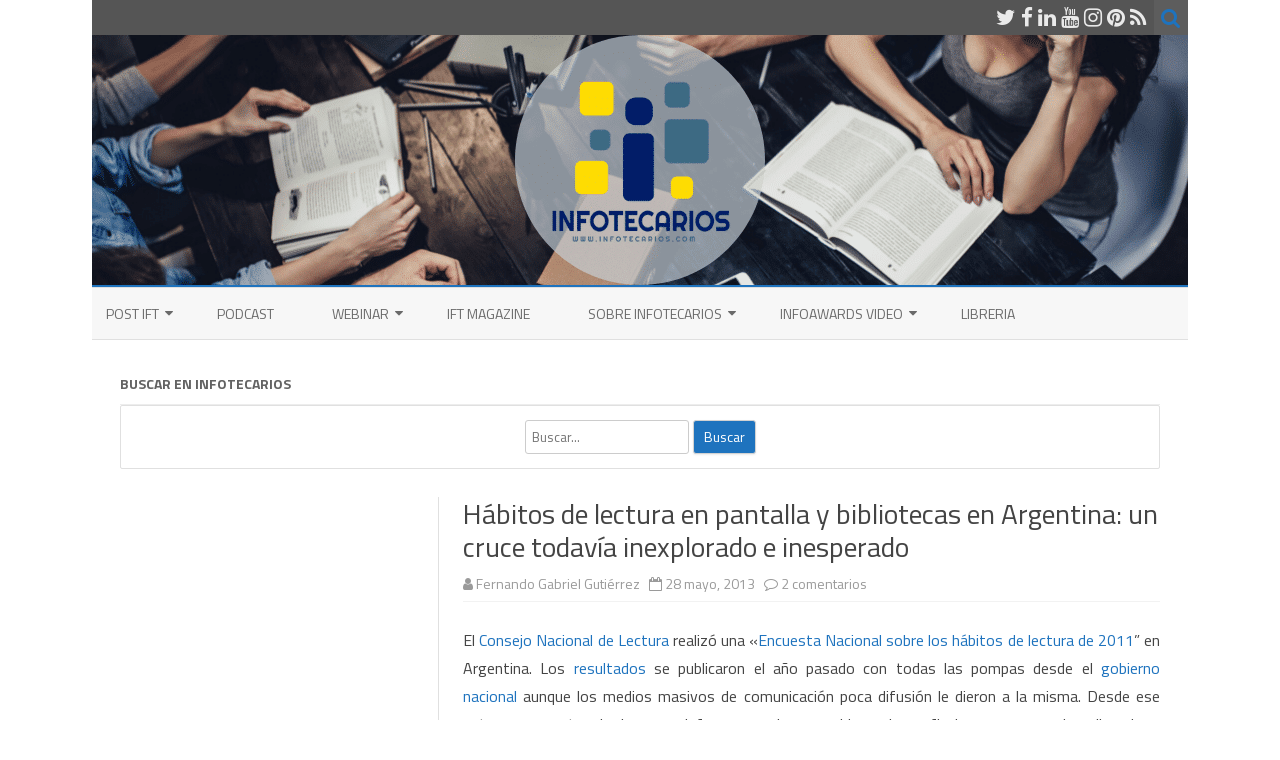

--- FILE ---
content_type: text/html; charset=UTF-8
request_url: https://www.infotecarios.com/habitos-de-lectura-en-pantalla-y-bibliotecas-en-argentina-un-cruce-todavia-inexplorado-e-inesperado/
body_size: 36590
content:
<!DOCTYPE html>
<!--[if IE 7]>
<html class="ie ie7" lang="es">
<![endif]-->
<!--[if IE 8]>
<html class="ie ie8" lang="es">
<![endif]-->
<!--[if !(IE 7) & !(IE 8)]><!-->
<html lang="es">
<!--<![endif]-->
<head>
<meta charset="UTF-8" />
<meta name="viewport" content="width=device-width" />
<link rel="profile" href="https://gmpg.org/xfn/11" />
<link rel="pingback" href="https://www.infotecarios.com/xmlrpc.php" />
<!--[if lt IE 9]>
<script src="https://www.infotecarios.com/wp-content/themes/zerogravity-pro/js/html5.js" type="text/javascript"></script>
<![endif]-->
<title>Hábitos de lectura en pantalla y bibliotecas en Argentina: un cruce todavía inexplorado e inesperado &#8211; IFT</title>
<meta name='robots' content='max-image-preview:large' />
<!-- Jetpack Site Verification Tags -->
<meta name="google-site-verification" content="pPmF0Z7XrEN5HfOkK3Yd_lJTdlni8tchPuHmOl_ss5M" />
<link rel='dns-prefetch' href='//secure.gravatar.com' />
<link rel='dns-prefetch' href='//stats.wp.com' />
<link rel='dns-prefetch' href='//fonts.googleapis.com' />
<link rel='dns-prefetch' href='//widgets.wp.com' />
<link rel='dns-prefetch' href='//s0.wp.com' />
<link rel='dns-prefetch' href='//0.gravatar.com' />
<link rel='dns-prefetch' href='//1.gravatar.com' />
<link rel='dns-prefetch' href='//2.gravatar.com' />
<link rel='dns-prefetch' href='//v0.wordpress.com' />
<link rel='dns-prefetch' href='//jetpack.wordpress.com' />
<link rel='dns-prefetch' href='//public-api.wordpress.com' />
<link rel='dns-prefetch' href='//www.googletagmanager.com' />
<link href='https://fonts.gstatic.com' crossorigin rel='preconnect' />
<link rel='preconnect' href='//i0.wp.com' />
<link rel='preconnect' href='//c0.wp.com' />
<link rel="alternate" type="application/rss+xml" title="IFT &raquo; Feed" href="https://www.infotecarios.com/feed/" />
<link rel="alternate" type="application/rss+xml" title="IFT &raquo; Feed de los comentarios" href="https://www.infotecarios.com/comments/feed/" />
<link rel="alternate" type="application/rss+xml" title="IFT &raquo; Comentario Hábitos de lectura en pantalla y bibliotecas en Argentina: un cruce todavía inexplorado e inesperado del feed" href="https://www.infotecarios.com/habitos-de-lectura-en-pantalla-y-bibliotecas-en-argentina-un-cruce-todavia-inexplorado-e-inesperado/feed/" />
<link rel="alternate" title="oEmbed (JSON)" type="application/json+oembed" href="https://www.infotecarios.com/wp-json/oembed/1.0/embed?url=https%3A%2F%2Fwww.infotecarios.com%2Fhabitos-de-lectura-en-pantalla-y-bibliotecas-en-argentina-un-cruce-todavia-inexplorado-e-inesperado%2F" />
<link rel="alternate" title="oEmbed (XML)" type="text/xml+oembed" href="https://www.infotecarios.com/wp-json/oembed/1.0/embed?url=https%3A%2F%2Fwww.infotecarios.com%2Fhabitos-de-lectura-en-pantalla-y-bibliotecas-en-argentina-un-cruce-todavia-inexplorado-e-inesperado%2F&#038;format=xml" />
		<!-- This site uses the Google Analytics by MonsterInsights plugin v9.11.1 - Using Analytics tracking - https://www.monsterinsights.com/ -->
							<script src="//www.googletagmanager.com/gtag/js?id=G-43V0C2ZQEV"  data-cfasync="false" data-wpfc-render="false" type="text/javascript" async></script>
			<script data-cfasync="false" data-wpfc-render="false" type="text/javascript">
				var mi_version = '9.11.1';
				var mi_track_user = true;
				var mi_no_track_reason = '';
								var MonsterInsightsDefaultLocations = {"page_location":"https:\/\/www.infotecarios.com\/habitos-de-lectura-en-pantalla-y-bibliotecas-en-argentina-un-cruce-todavia-inexplorado-e-inesperado\/"};
								if ( typeof MonsterInsightsPrivacyGuardFilter === 'function' ) {
					var MonsterInsightsLocations = (typeof MonsterInsightsExcludeQuery === 'object') ? MonsterInsightsPrivacyGuardFilter( MonsterInsightsExcludeQuery ) : MonsterInsightsPrivacyGuardFilter( MonsterInsightsDefaultLocations );
				} else {
					var MonsterInsightsLocations = (typeof MonsterInsightsExcludeQuery === 'object') ? MonsterInsightsExcludeQuery : MonsterInsightsDefaultLocations;
				}

								var disableStrs = [
										'ga-disable-G-43V0C2ZQEV',
									];

				/* Function to detect opted out users */
				function __gtagTrackerIsOptedOut() {
					for (var index = 0; index < disableStrs.length; index++) {
						if (document.cookie.indexOf(disableStrs[index] + '=true') > -1) {
							return true;
						}
					}

					return false;
				}

				/* Disable tracking if the opt-out cookie exists. */
				if (__gtagTrackerIsOptedOut()) {
					for (var index = 0; index < disableStrs.length; index++) {
						window[disableStrs[index]] = true;
					}
				}

				/* Opt-out function */
				function __gtagTrackerOptout() {
					for (var index = 0; index < disableStrs.length; index++) {
						document.cookie = disableStrs[index] + '=true; expires=Thu, 31 Dec 2099 23:59:59 UTC; path=/';
						window[disableStrs[index]] = true;
					}
				}

				if ('undefined' === typeof gaOptout) {
					function gaOptout() {
						__gtagTrackerOptout();
					}
				}
								window.dataLayer = window.dataLayer || [];

				window.MonsterInsightsDualTracker = {
					helpers: {},
					trackers: {},
				};
				if (mi_track_user) {
					function __gtagDataLayer() {
						dataLayer.push(arguments);
					}

					function __gtagTracker(type, name, parameters) {
						if (!parameters) {
							parameters = {};
						}

						if (parameters.send_to) {
							__gtagDataLayer.apply(null, arguments);
							return;
						}

						if (type === 'event') {
														parameters.send_to = monsterinsights_frontend.v4_id;
							var hookName = name;
							if (typeof parameters['event_category'] !== 'undefined') {
								hookName = parameters['event_category'] + ':' + name;
							}

							if (typeof MonsterInsightsDualTracker.trackers[hookName] !== 'undefined') {
								MonsterInsightsDualTracker.trackers[hookName](parameters);
							} else {
								__gtagDataLayer('event', name, parameters);
							}
							
						} else {
							__gtagDataLayer.apply(null, arguments);
						}
					}

					__gtagTracker('js', new Date());
					__gtagTracker('set', {
						'developer_id.dZGIzZG': true,
											});
					if ( MonsterInsightsLocations.page_location ) {
						__gtagTracker('set', MonsterInsightsLocations);
					}
										__gtagTracker('config', 'G-43V0C2ZQEV', {"forceSSL":"true","anonymize_ip":"true"} );
										window.gtag = __gtagTracker;										(function () {
						/* https://developers.google.com/analytics/devguides/collection/analyticsjs/ */
						/* ga and __gaTracker compatibility shim. */
						var noopfn = function () {
							return null;
						};
						var newtracker = function () {
							return new Tracker();
						};
						var Tracker = function () {
							return null;
						};
						var p = Tracker.prototype;
						p.get = noopfn;
						p.set = noopfn;
						p.send = function () {
							var args = Array.prototype.slice.call(arguments);
							args.unshift('send');
							__gaTracker.apply(null, args);
						};
						var __gaTracker = function () {
							var len = arguments.length;
							if (len === 0) {
								return;
							}
							var f = arguments[len - 1];
							if (typeof f !== 'object' || f === null || typeof f.hitCallback !== 'function') {
								if ('send' === arguments[0]) {
									var hitConverted, hitObject = false, action;
									if ('event' === arguments[1]) {
										if ('undefined' !== typeof arguments[3]) {
											hitObject = {
												'eventAction': arguments[3],
												'eventCategory': arguments[2],
												'eventLabel': arguments[4],
												'value': arguments[5] ? arguments[5] : 1,
											}
										}
									}
									if ('pageview' === arguments[1]) {
										if ('undefined' !== typeof arguments[2]) {
											hitObject = {
												'eventAction': 'page_view',
												'page_path': arguments[2],
											}
										}
									}
									if (typeof arguments[2] === 'object') {
										hitObject = arguments[2];
									}
									if (typeof arguments[5] === 'object') {
										Object.assign(hitObject, arguments[5]);
									}
									if ('undefined' !== typeof arguments[1].hitType) {
										hitObject = arguments[1];
										if ('pageview' === hitObject.hitType) {
											hitObject.eventAction = 'page_view';
										}
									}
									if (hitObject) {
										action = 'timing' === arguments[1].hitType ? 'timing_complete' : hitObject.eventAction;
										hitConverted = mapArgs(hitObject);
										__gtagTracker('event', action, hitConverted);
									}
								}
								return;
							}

							function mapArgs(args) {
								var arg, hit = {};
								var gaMap = {
									'eventCategory': 'event_category',
									'eventAction': 'event_action',
									'eventLabel': 'event_label',
									'eventValue': 'event_value',
									'nonInteraction': 'non_interaction',
									'timingCategory': 'event_category',
									'timingVar': 'name',
									'timingValue': 'value',
									'timingLabel': 'event_label',
									'page': 'page_path',
									'location': 'page_location',
									'title': 'page_title',
									'referrer' : 'page_referrer',
								};
								for (arg in args) {
																		if (!(!args.hasOwnProperty(arg) || !gaMap.hasOwnProperty(arg))) {
										hit[gaMap[arg]] = args[arg];
									} else {
										hit[arg] = args[arg];
									}
								}
								return hit;
							}

							try {
								f.hitCallback();
							} catch (ex) {
							}
						};
						__gaTracker.create = newtracker;
						__gaTracker.getByName = newtracker;
						__gaTracker.getAll = function () {
							return [];
						};
						__gaTracker.remove = noopfn;
						__gaTracker.loaded = true;
						window['__gaTracker'] = __gaTracker;
					})();
									} else {
										console.log("");
					(function () {
						function __gtagTracker() {
							return null;
						}

						window['__gtagTracker'] = __gtagTracker;
						window['gtag'] = __gtagTracker;
					})();
									}
			</script>
							<!-- / Google Analytics by MonsterInsights -->
		<style id='wp-img-auto-sizes-contain-inline-css' type='text/css'>
img:is([sizes=auto i],[sizes^="auto," i]){contain-intrinsic-size:3000px 1500px}
/*# sourceURL=wp-img-auto-sizes-contain-inline-css */
</style>
<link rel='stylesheet' id='jetpack_related-posts-css' href='https://c0.wp.com/p/jetpack/15.4/modules/related-posts/related-posts.css' type='text/css' media='all' />
<link rel='stylesheet' id='sbi_styles-css' href='https://www.infotecarios.com/wp-content/plugins/instagram-feed/css/sbi-styles.min.css?ver=d94ba5e67e7a53353aa52a1677658464.1' type='text/css' media='all' />
<style id='wp-emoji-styles-inline-css' type='text/css'>

	img.wp-smiley, img.emoji {
		display: inline !important;
		border: none !important;
		box-shadow: none !important;
		height: 1em !important;
		width: 1em !important;
		margin: 0 0.07em !important;
		vertical-align: -0.1em !important;
		background: none !important;
		padding: 0 !important;
	}
/*# sourceURL=wp-emoji-styles-inline-css */
</style>
<style id='wp-block-library-inline-css' type='text/css'>
:root{--wp-block-synced-color:#7a00df;--wp-block-synced-color--rgb:122,0,223;--wp-bound-block-color:var(--wp-block-synced-color);--wp-editor-canvas-background:#ddd;--wp-admin-theme-color:#007cba;--wp-admin-theme-color--rgb:0,124,186;--wp-admin-theme-color-darker-10:#006ba1;--wp-admin-theme-color-darker-10--rgb:0,107,160.5;--wp-admin-theme-color-darker-20:#005a87;--wp-admin-theme-color-darker-20--rgb:0,90,135;--wp-admin-border-width-focus:2px}@media (min-resolution:192dpi){:root{--wp-admin-border-width-focus:1.5px}}.wp-element-button{cursor:pointer}:root .has-very-light-gray-background-color{background-color:#eee}:root .has-very-dark-gray-background-color{background-color:#313131}:root .has-very-light-gray-color{color:#eee}:root .has-very-dark-gray-color{color:#313131}:root .has-vivid-green-cyan-to-vivid-cyan-blue-gradient-background{background:linear-gradient(135deg,#00d084,#0693e3)}:root .has-purple-crush-gradient-background{background:linear-gradient(135deg,#34e2e4,#4721fb 50%,#ab1dfe)}:root .has-hazy-dawn-gradient-background{background:linear-gradient(135deg,#faaca8,#dad0ec)}:root .has-subdued-olive-gradient-background{background:linear-gradient(135deg,#fafae1,#67a671)}:root .has-atomic-cream-gradient-background{background:linear-gradient(135deg,#fdd79a,#004a59)}:root .has-nightshade-gradient-background{background:linear-gradient(135deg,#330968,#31cdcf)}:root .has-midnight-gradient-background{background:linear-gradient(135deg,#020381,#2874fc)}:root{--wp--preset--font-size--normal:16px;--wp--preset--font-size--huge:42px}.has-regular-font-size{font-size:1em}.has-larger-font-size{font-size:2.625em}.has-normal-font-size{font-size:var(--wp--preset--font-size--normal)}.has-huge-font-size{font-size:var(--wp--preset--font-size--huge)}.has-text-align-center{text-align:center}.has-text-align-left{text-align:left}.has-text-align-right{text-align:right}.has-fit-text{white-space:nowrap!important}#end-resizable-editor-section{display:none}.aligncenter{clear:both}.items-justified-left{justify-content:flex-start}.items-justified-center{justify-content:center}.items-justified-right{justify-content:flex-end}.items-justified-space-between{justify-content:space-between}.screen-reader-text{border:0;clip-path:inset(50%);height:1px;margin:-1px;overflow:hidden;padding:0;position:absolute;width:1px;word-wrap:normal!important}.screen-reader-text:focus{background-color:#ddd;clip-path:none;color:#444;display:block;font-size:1em;height:auto;left:5px;line-height:normal;padding:15px 23px 14px;text-decoration:none;top:5px;width:auto;z-index:100000}html :where(.has-border-color){border-style:solid}html :where([style*=border-top-color]){border-top-style:solid}html :where([style*=border-right-color]){border-right-style:solid}html :where([style*=border-bottom-color]){border-bottom-style:solid}html :where([style*=border-left-color]){border-left-style:solid}html :where([style*=border-width]){border-style:solid}html :where([style*=border-top-width]){border-top-style:solid}html :where([style*=border-right-width]){border-right-style:solid}html :where([style*=border-bottom-width]){border-bottom-style:solid}html :where([style*=border-left-width]){border-left-style:solid}html :where(img[class*=wp-image-]){height:auto;max-width:100%}:where(figure){margin:0 0 1em}html :where(.is-position-sticky){--wp-admin--admin-bar--position-offset:var(--wp-admin--admin-bar--height,0px)}@media screen and (max-width:600px){html :where(.is-position-sticky){--wp-admin--admin-bar--position-offset:0px}}

/*# sourceURL=wp-block-library-inline-css */
</style><style id='wp-block-embed-inline-css' type='text/css'>
.wp-block-embed.alignleft,.wp-block-embed.alignright,.wp-block[data-align=left]>[data-type="core/embed"],.wp-block[data-align=right]>[data-type="core/embed"]{max-width:360px;width:100%}.wp-block-embed.alignleft .wp-block-embed__wrapper,.wp-block-embed.alignright .wp-block-embed__wrapper,.wp-block[data-align=left]>[data-type="core/embed"] .wp-block-embed__wrapper,.wp-block[data-align=right]>[data-type="core/embed"] .wp-block-embed__wrapper{min-width:280px}.wp-block-cover .wp-block-embed{min-height:240px;min-width:320px}.wp-block-embed{overflow-wrap:break-word}.wp-block-embed :where(figcaption){margin-bottom:1em;margin-top:.5em}.wp-block-embed iframe{max-width:100%}.wp-block-embed__wrapper{position:relative}.wp-embed-responsive .wp-has-aspect-ratio .wp-block-embed__wrapper:before{content:"";display:block;padding-top:50%}.wp-embed-responsive .wp-has-aspect-ratio iframe{bottom:0;height:100%;left:0;position:absolute;right:0;top:0;width:100%}.wp-embed-responsive .wp-embed-aspect-21-9 .wp-block-embed__wrapper:before{padding-top:42.85%}.wp-embed-responsive .wp-embed-aspect-18-9 .wp-block-embed__wrapper:before{padding-top:50%}.wp-embed-responsive .wp-embed-aspect-16-9 .wp-block-embed__wrapper:before{padding-top:56.25%}.wp-embed-responsive .wp-embed-aspect-4-3 .wp-block-embed__wrapper:before{padding-top:75%}.wp-embed-responsive .wp-embed-aspect-1-1 .wp-block-embed__wrapper:before{padding-top:100%}.wp-embed-responsive .wp-embed-aspect-9-16 .wp-block-embed__wrapper:before{padding-top:177.77%}.wp-embed-responsive .wp-embed-aspect-1-2 .wp-block-embed__wrapper:before{padding-top:200%}
/*# sourceURL=https://c0.wp.com/c/6.9/wp-includes/blocks/embed/style.min.css */
</style>
<style id='global-styles-inline-css' type='text/css'>
:root{--wp--preset--aspect-ratio--square: 1;--wp--preset--aspect-ratio--4-3: 4/3;--wp--preset--aspect-ratio--3-4: 3/4;--wp--preset--aspect-ratio--3-2: 3/2;--wp--preset--aspect-ratio--2-3: 2/3;--wp--preset--aspect-ratio--16-9: 16/9;--wp--preset--aspect-ratio--9-16: 9/16;--wp--preset--color--black: #000000;--wp--preset--color--cyan-bluish-gray: #abb8c3;--wp--preset--color--white: #ffffff;--wp--preset--color--pale-pink: #f78da7;--wp--preset--color--vivid-red: #cf2e2e;--wp--preset--color--luminous-vivid-orange: #ff6900;--wp--preset--color--luminous-vivid-amber: #fcb900;--wp--preset--color--light-green-cyan: #7bdcb5;--wp--preset--color--vivid-green-cyan: #00d084;--wp--preset--color--pale-cyan-blue: #8ed1fc;--wp--preset--color--vivid-cyan-blue: #0693e3;--wp--preset--color--vivid-purple: #9b51e0;--wp--preset--gradient--vivid-cyan-blue-to-vivid-purple: linear-gradient(135deg,rgb(6,147,227) 0%,rgb(155,81,224) 100%);--wp--preset--gradient--light-green-cyan-to-vivid-green-cyan: linear-gradient(135deg,rgb(122,220,180) 0%,rgb(0,208,130) 100%);--wp--preset--gradient--luminous-vivid-amber-to-luminous-vivid-orange: linear-gradient(135deg,rgb(252,185,0) 0%,rgb(255,105,0) 100%);--wp--preset--gradient--luminous-vivid-orange-to-vivid-red: linear-gradient(135deg,rgb(255,105,0) 0%,rgb(207,46,46) 100%);--wp--preset--gradient--very-light-gray-to-cyan-bluish-gray: linear-gradient(135deg,rgb(238,238,238) 0%,rgb(169,184,195) 100%);--wp--preset--gradient--cool-to-warm-spectrum: linear-gradient(135deg,rgb(74,234,220) 0%,rgb(151,120,209) 20%,rgb(207,42,186) 40%,rgb(238,44,130) 60%,rgb(251,105,98) 80%,rgb(254,248,76) 100%);--wp--preset--gradient--blush-light-purple: linear-gradient(135deg,rgb(255,206,236) 0%,rgb(152,150,240) 100%);--wp--preset--gradient--blush-bordeaux: linear-gradient(135deg,rgb(254,205,165) 0%,rgb(254,45,45) 50%,rgb(107,0,62) 100%);--wp--preset--gradient--luminous-dusk: linear-gradient(135deg,rgb(255,203,112) 0%,rgb(199,81,192) 50%,rgb(65,88,208) 100%);--wp--preset--gradient--pale-ocean: linear-gradient(135deg,rgb(255,245,203) 0%,rgb(182,227,212) 50%,rgb(51,167,181) 100%);--wp--preset--gradient--electric-grass: linear-gradient(135deg,rgb(202,248,128) 0%,rgb(113,206,126) 100%);--wp--preset--gradient--midnight: linear-gradient(135deg,rgb(2,3,129) 0%,rgb(40,116,252) 100%);--wp--preset--font-size--small: 13px;--wp--preset--font-size--medium: 20px;--wp--preset--font-size--large: 36px;--wp--preset--font-size--x-large: 42px;--wp--preset--spacing--20: 0.44rem;--wp--preset--spacing--30: 0.67rem;--wp--preset--spacing--40: 1rem;--wp--preset--spacing--50: 1.5rem;--wp--preset--spacing--60: 2.25rem;--wp--preset--spacing--70: 3.38rem;--wp--preset--spacing--80: 5.06rem;--wp--preset--shadow--natural: 6px 6px 9px rgba(0, 0, 0, 0.2);--wp--preset--shadow--deep: 12px 12px 50px rgba(0, 0, 0, 0.4);--wp--preset--shadow--sharp: 6px 6px 0px rgba(0, 0, 0, 0.2);--wp--preset--shadow--outlined: 6px 6px 0px -3px rgb(255, 255, 255), 6px 6px rgb(0, 0, 0);--wp--preset--shadow--crisp: 6px 6px 0px rgb(0, 0, 0);}:where(.is-layout-flex){gap: 0.5em;}:where(.is-layout-grid){gap: 0.5em;}body .is-layout-flex{display: flex;}.is-layout-flex{flex-wrap: wrap;align-items: center;}.is-layout-flex > :is(*, div){margin: 0;}body .is-layout-grid{display: grid;}.is-layout-grid > :is(*, div){margin: 0;}:where(.wp-block-columns.is-layout-flex){gap: 2em;}:where(.wp-block-columns.is-layout-grid){gap: 2em;}:where(.wp-block-post-template.is-layout-flex){gap: 1.25em;}:where(.wp-block-post-template.is-layout-grid){gap: 1.25em;}.has-black-color{color: var(--wp--preset--color--black) !important;}.has-cyan-bluish-gray-color{color: var(--wp--preset--color--cyan-bluish-gray) !important;}.has-white-color{color: var(--wp--preset--color--white) !important;}.has-pale-pink-color{color: var(--wp--preset--color--pale-pink) !important;}.has-vivid-red-color{color: var(--wp--preset--color--vivid-red) !important;}.has-luminous-vivid-orange-color{color: var(--wp--preset--color--luminous-vivid-orange) !important;}.has-luminous-vivid-amber-color{color: var(--wp--preset--color--luminous-vivid-amber) !important;}.has-light-green-cyan-color{color: var(--wp--preset--color--light-green-cyan) !important;}.has-vivid-green-cyan-color{color: var(--wp--preset--color--vivid-green-cyan) !important;}.has-pale-cyan-blue-color{color: var(--wp--preset--color--pale-cyan-blue) !important;}.has-vivid-cyan-blue-color{color: var(--wp--preset--color--vivid-cyan-blue) !important;}.has-vivid-purple-color{color: var(--wp--preset--color--vivid-purple) !important;}.has-black-background-color{background-color: var(--wp--preset--color--black) !important;}.has-cyan-bluish-gray-background-color{background-color: var(--wp--preset--color--cyan-bluish-gray) !important;}.has-white-background-color{background-color: var(--wp--preset--color--white) !important;}.has-pale-pink-background-color{background-color: var(--wp--preset--color--pale-pink) !important;}.has-vivid-red-background-color{background-color: var(--wp--preset--color--vivid-red) !important;}.has-luminous-vivid-orange-background-color{background-color: var(--wp--preset--color--luminous-vivid-orange) !important;}.has-luminous-vivid-amber-background-color{background-color: var(--wp--preset--color--luminous-vivid-amber) !important;}.has-light-green-cyan-background-color{background-color: var(--wp--preset--color--light-green-cyan) !important;}.has-vivid-green-cyan-background-color{background-color: var(--wp--preset--color--vivid-green-cyan) !important;}.has-pale-cyan-blue-background-color{background-color: var(--wp--preset--color--pale-cyan-blue) !important;}.has-vivid-cyan-blue-background-color{background-color: var(--wp--preset--color--vivid-cyan-blue) !important;}.has-vivid-purple-background-color{background-color: var(--wp--preset--color--vivid-purple) !important;}.has-black-border-color{border-color: var(--wp--preset--color--black) !important;}.has-cyan-bluish-gray-border-color{border-color: var(--wp--preset--color--cyan-bluish-gray) !important;}.has-white-border-color{border-color: var(--wp--preset--color--white) !important;}.has-pale-pink-border-color{border-color: var(--wp--preset--color--pale-pink) !important;}.has-vivid-red-border-color{border-color: var(--wp--preset--color--vivid-red) !important;}.has-luminous-vivid-orange-border-color{border-color: var(--wp--preset--color--luminous-vivid-orange) !important;}.has-luminous-vivid-amber-border-color{border-color: var(--wp--preset--color--luminous-vivid-amber) !important;}.has-light-green-cyan-border-color{border-color: var(--wp--preset--color--light-green-cyan) !important;}.has-vivid-green-cyan-border-color{border-color: var(--wp--preset--color--vivid-green-cyan) !important;}.has-pale-cyan-blue-border-color{border-color: var(--wp--preset--color--pale-cyan-blue) !important;}.has-vivid-cyan-blue-border-color{border-color: var(--wp--preset--color--vivid-cyan-blue) !important;}.has-vivid-purple-border-color{border-color: var(--wp--preset--color--vivid-purple) !important;}.has-vivid-cyan-blue-to-vivid-purple-gradient-background{background: var(--wp--preset--gradient--vivid-cyan-blue-to-vivid-purple) !important;}.has-light-green-cyan-to-vivid-green-cyan-gradient-background{background: var(--wp--preset--gradient--light-green-cyan-to-vivid-green-cyan) !important;}.has-luminous-vivid-amber-to-luminous-vivid-orange-gradient-background{background: var(--wp--preset--gradient--luminous-vivid-amber-to-luminous-vivid-orange) !important;}.has-luminous-vivid-orange-to-vivid-red-gradient-background{background: var(--wp--preset--gradient--luminous-vivid-orange-to-vivid-red) !important;}.has-very-light-gray-to-cyan-bluish-gray-gradient-background{background: var(--wp--preset--gradient--very-light-gray-to-cyan-bluish-gray) !important;}.has-cool-to-warm-spectrum-gradient-background{background: var(--wp--preset--gradient--cool-to-warm-spectrum) !important;}.has-blush-light-purple-gradient-background{background: var(--wp--preset--gradient--blush-light-purple) !important;}.has-blush-bordeaux-gradient-background{background: var(--wp--preset--gradient--blush-bordeaux) !important;}.has-luminous-dusk-gradient-background{background: var(--wp--preset--gradient--luminous-dusk) !important;}.has-pale-ocean-gradient-background{background: var(--wp--preset--gradient--pale-ocean) !important;}.has-electric-grass-gradient-background{background: var(--wp--preset--gradient--electric-grass) !important;}.has-midnight-gradient-background{background: var(--wp--preset--gradient--midnight) !important;}.has-small-font-size{font-size: var(--wp--preset--font-size--small) !important;}.has-medium-font-size{font-size: var(--wp--preset--font-size--medium) !important;}.has-large-font-size{font-size: var(--wp--preset--font-size--large) !important;}.has-x-large-font-size{font-size: var(--wp--preset--font-size--x-large) !important;}
/*# sourceURL=global-styles-inline-css */
</style>

<style id='classic-theme-styles-inline-css' type='text/css'>
/*! This file is auto-generated */
.wp-block-button__link{color:#fff;background-color:#32373c;border-radius:9999px;box-shadow:none;text-decoration:none;padding:calc(.667em + 2px) calc(1.333em + 2px);font-size:1.125em}.wp-block-file__button{background:#32373c;color:#fff;text-decoration:none}
/*# sourceURL=/wp-includes/css/classic-themes.min.css */
</style>
<link rel='stylesheet' id='avatar-manager-css' href='https://www.infotecarios.com/wp-content/plugins/avatar-manager/assets/css/avatar-manager.min.css?ver=1.2.1' type='text/css' media='all' />
<link rel='stylesheet' id='dashicons-css' href='https://c0.wp.com/c/6.9/wp-includes/css/dashicons.min.css' type='text/css' media='all' />
<link rel='stylesheet' id='zerogravity-pro-fonts-css' href='https://fonts.googleapis.com/css?family=Titillium+Web:400italic,700italic,400,700&#038;subset=latin,latin-ext' type='text/css' media='all' />
<link rel='stylesheet' id='zerogravity-style-css' href='https://www.infotecarios.com/wp-content/themes/zerogravity-pro/style.css?ver=2.7.4' type='text/css' media='all' />
<link rel='stylesheet' id='custom-style-css' href='https://www.infotecarios.com/wp-content/themes/zerogravity-pro/custom-style.css?ver=d94ba5e67e7a53353aa52a1677658464' type='text/css' media='all' />
<link rel='stylesheet' id='zg-widgets-style-css' href='https://www.infotecarios.com/wp-content/themes/zerogravity-pro/css/zg-widgets-style.css?ver=2.7.4' type='text/css' media='all' />
<link rel='stylesheet' id='font-awesome-css' href='https://www.infotecarios.com/wp-content/themes/zerogravity-pro/css/font-awesome-4.7.0/css/font-awesome.min.css?ver=d94ba5e67e7a53353aa52a1677658464' type='text/css' media='all' />
<link rel='stylesheet' id='jetpack_likes-css' href='https://c0.wp.com/p/jetpack/15.4/modules/likes/style.css' type='text/css' media='all' />
<style id='jetpack_facebook_likebox-inline-css' type='text/css'>
.widget_facebook_likebox {
	overflow: hidden;
}

/*# sourceURL=https://www.infotecarios.com/wp-content/plugins/jetpack/modules/widgets/facebook-likebox/style.css */
</style>
<link rel='stylesheet' id='sharedaddy-css' href='https://c0.wp.com/p/jetpack/15.4/modules/sharedaddy/sharing.css' type='text/css' media='all' />
<link rel='stylesheet' id='social-logos-css' href='https://c0.wp.com/p/jetpack/15.4/_inc/social-logos/social-logos.min.css' type='text/css' media='all' />
<script type="text/javascript" id="jetpack_related-posts-js-extra">
/* <![CDATA[ */
var related_posts_js_options = {"post_heading":"h4"};
//# sourceURL=jetpack_related-posts-js-extra
/* ]]> */
</script>
<script type="text/javascript" src="https://c0.wp.com/p/jetpack/15.4/_inc/build/related-posts/related-posts.min.js" id="jetpack_related-posts-js"></script>
<script type="text/javascript" src="https://www.infotecarios.com/wp-content/plugins/google-analytics-for-wordpress/assets/js/frontend-gtag.min.js?ver=9.11.1" id="monsterinsights-frontend-script-js" async="async" data-wp-strategy="async"></script>
<script data-cfasync="false" data-wpfc-render="false" type="text/javascript" id='monsterinsights-frontend-script-js-extra'>/* <![CDATA[ */
var monsterinsights_frontend = {"js_events_tracking":"true","download_extensions":"doc,pdf,ppt,zip,xls,docx,pptx,xlsx","inbound_paths":"[]","home_url":"https:\/\/www.infotecarios.com","hash_tracking":"false","v4_id":"G-43V0C2ZQEV"};/* ]]> */
</script>
<script type="text/javascript" src="https://c0.wp.com/c/6.9/wp-includes/js/jquery/jquery.min.js" id="jquery-core-js"></script>
<script type="text/javascript" src="https://c0.wp.com/c/6.9/wp-includes/js/jquery/jquery-migrate.min.js" id="jquery-migrate-js"></script>
<script type="text/javascript" src="https://www.infotecarios.com/wp-content/plugins/avatar-manager/assets/js/avatar-manager.min.js?ver=1.2.1" id="avatar-manager-js"></script>
<link rel="https://api.w.org/" href="https://www.infotecarios.com/wp-json/" /><link rel="alternate" title="JSON" type="application/json" href="https://www.infotecarios.com/wp-json/wp/v2/posts/195" /><link rel="canonical" href="https://www.infotecarios.com/habitos-de-lectura-en-pantalla-y-bibliotecas-en-argentina-un-cruce-todavia-inexplorado-e-inesperado/" />
<meta name="generator" content="Site Kit by Google 1.170.0" />	<style>img#wpstats{display:none}</style>
			<style type='text/css'>
		a {color: #1e73be;}
	a:hover {color: #1e73be;}
	.blog-info-sin-imagen {background-color: #1e73be;}
	.social-icon-wrapper a:hover {color: #1e73be;}
	.toggle-search {color: #1e73be;}
	.prefix-widget-title {color: #1e73be;}
	.term-icon {color: #1e73be;}
	
	.sub-title a:hover {color:#1e73be;}
	.entry-content a:visited,.comment-content a:visited {color:#1e73be;}
	input[type="submit"] {background-color:#1e73be !important;}
	input[type="reset"] {background-color:#1e73be !important;}
	.bypostauthor cite span {background-color:#1e73be;}
	.site-header h1 a:hover,
	.site-header h2 a:hover {
		color: #1e73be;
	}
	.entry-header .entry-title a:hover {color:#1e73be ;}
	.archive-header {border-left-color:#1e73be;}
	.main-navigation a:hover,
	.main-navigation a:focus {
		color: #1e73be;
	}
	.widget-area .widget a:hover {
		color: #1e73be !important;
	}
	footer[role="contentinfo"] a:hover {
		color: #1e73be;
	}
	.entry-meta a:hover {
	color: #1e73be;
	}
	.format-status .entry-header header a:hover {
		color: #1e73be;
	}
	.comments-area article header a:hover {
		color: #1e73be;
	}
	a.comment-reply-link:hover,
	a.comment-edit-link:hover {
		color: #1e73be;
	}
	.template-front-page .widget-area .widget li a:hover {
		color: #1e73be;
	}
	.main-navigation .current-menu-item a,
	.main-navigation .current-menu-ancestor > a,
	.main-navigation .current_page_item > a,
	.main-navigation .current_page_ancestor > a {color: #1e73be;}
	.main-navigation li a:hover  {color: #1e73be;}
	.currenttext, .paginacion a:hover {background-color:#1e73be;}
	.aside{border-left-color:#1e73be !important;}
	blockquote{border-left-color:#1e73be;}
	ul.tabs li.t-activa a {border-top-color: #1e73be;} 
	.logo-header-wrapper, .image-header-wrapper {background-color:#1e73be;}
	h2.comments-title {border-left-color:#1e73be;}
	
		
			
		
		
		
			.entry-content {
			text-align:justify;
		}
			
		body.custom-font-enabled {font-family: "Titillium Web", Arial, Verdana;}
	
			@media screen and (min-width: 600px) {
			#primary {float:right;}
			#secondary {float:left;}
			.site-content {
				border-right: none;
				/*border-left: 1px solid #e0e0e0;*/
				padding-right:0;
				padding-left:24px;
				padding-left:1.714285714285714rem;
			}
		}
		@media screen and (min-width: 960px) {
			.site-content {
				border-left: 1px solid #e0e0e0;
			}
		}
		
	@media screen and (max-width: 599px) {
		.menu-toggle, .menu-toggle:hover {
			background:#1e73be !important;
			color:#ffffff !important;
			width:100%;
		}
	}
	
	/* bbPress */
			li.bbp-header {
			background-color:#1e73be !important;
			color: #fff;
		}
		li.bbp-header {
		background-color: #0098D3;
		color: #fff;
		}
		.type-forum h1 {
			padding-bottom:7px;
			border-bottom:1px solid #E0E0E0;
		}
		.bbp-login-form {
			padding: 7px;
			padding: 0.5rem;
			border: 1px solid #e0e0e0;
			border-radius: 4px;
		}
		.bbp-login-form label {
			font-size: 90%;
		}
		.bbp-search-form {
			margin-bottom: 7px;
			margin-bottom: 0.5rem;
		}
		.bbp-logged-in h4 {
			font-size: 16px;
			font-size: 1.142857142857143rem;
		}
		a.logout-link {
			font-size: 14px;
			font-size: 1rem;
		}
		#subscription-toggle a, #subscription-toggle a:visited {
			color: #fff;
		}
		#favorite-toggle a, #favorite-toggle a:visited {
			color: #fff;
		}
		</style>
	
<link rel='icon' type='image/png' href='https://www.infotecarios.com/wp-content/uploads/Cabecera_IFT-Blog_2020.png' />
<style type="text/css" id="custom-background-css">
body.custom-background { background-color: #ffffff; }
</style>
	
<!-- Jetpack Open Graph Tags -->
<meta property="og:type" content="article" />
<meta property="og:title" content="Hábitos de lectura en pantalla y bibliotecas en Argentina: un cruce todavía inexplorado e inesperado" />
<meta property="og:url" content="https://www.infotecarios.com/habitos-de-lectura-en-pantalla-y-bibliotecas-en-argentina-un-cruce-todavia-inexplorado-e-inesperado/" />
<meta property="og:description" content="El Consejo Nacional de Lectura realizó una «Encuesta Nacional sobre los hábitos de lectura de 2011” en Argentina. Los resultados se publicaron el año pasado con todas las pompas desde el gobierno n…" />
<meta property="article:published_time" content="2013-05-28T17:52:35+00:00" />
<meta property="article:modified_time" content="2013-07-19T02:28:48+00:00" />
<meta property="og:site_name" content="IFT" />
<meta property="og:image" content="https://i0.wp.com/www.infotecarios.com/wp-content/uploads/bibliotecas-y-lectura-digital.jpg?fit=400%2C296&#038;ssl=1" />
<meta property="og:image:width" content="400" />
<meta property="og:image:height" content="296" />
<meta property="og:image:alt" content="" />
<meta property="og:locale" content="es_ES" />
<meta name="twitter:site" content="@Infotecarios" />
<meta name="twitter:text:title" content="Hábitos de lectura en pantalla y bibliotecas en Argentina: un cruce todavía inexplorado e inesperado" />
<meta name="twitter:image" content="https://i0.wp.com/www.infotecarios.com/wp-content/uploads/bibliotecas-y-lectura-digital.jpg?fit=400%2C296&#038;ssl=1&#038;w=640" />
<meta name="twitter:card" content="summary_large_image" />

<!-- End Jetpack Open Graph Tags -->
<link rel="icon" href="https://i0.wp.com/www.infotecarios.com/wp-content/uploads/cropped-Perfil1.png?fit=32%2C32&#038;ssl=1" sizes="32x32" />
<link rel="icon" href="https://i0.wp.com/www.infotecarios.com/wp-content/uploads/cropped-Perfil1.png?fit=192%2C192&#038;ssl=1" sizes="192x192" />
<link rel="apple-touch-icon" href="https://i0.wp.com/www.infotecarios.com/wp-content/uploads/cropped-Perfil1.png?fit=180%2C180&#038;ssl=1" />
<meta name="msapplication-TileImage" content="https://i0.wp.com/www.infotecarios.com/wp-content/uploads/cropped-Perfil1.png?fit=270%2C270&#038;ssl=1" />
<link rel='stylesheet' id='jetpack-swiper-library-css' href='https://c0.wp.com/p/jetpack/15.4/_inc/blocks/swiper.css' type='text/css' media='all' />
<link rel='stylesheet' id='jetpack-carousel-css' href='https://c0.wp.com/p/jetpack/15.4/modules/carousel/jetpack-carousel.css' type='text/css' media='all' />
<link rel='stylesheet' id='author-avatars-widget-css' href='https://www.infotecarios.com/wp-content/plugins/author-avatars/css/widget.css?ver=2.1.24' type='text/css' media='all' />
</head>

<body data-rsssl=1 class="wp-singular post-template-default single single-post postid-195 single-format-standard custom-background wp-theme-zerogravity-pro custom-background-white custom-font-enabled">
	
<div id="page" class="hfeed site">
	<div class="wrapper-widget-area-no-margin">
		</div>
	
	<header id="masthead" class="site-header" role="banner">
    
	   <div class="top-bar">

				
		<div class="boton-menu-movil"><i class="fa fa-align-justify"></i> MENÚ</div>
		
				
		<div class="toggle-search"><i class="fa fa-search"></i></div>
		<div class="social-icon-wrapper">
							<a href="https://twitter.com/infotecarios" title="Twitter" target="_blank"><i class="fa fa-twitter"></i></a> 
						
							<a href="https://www.facebook.com/infotecario/" title="Facebook" target="_blank"><i class="fa fa-facebook"></i></a>
						
						
					 		<a href="https://www.linkedin.com/company/2890383/" title="LinkedIn" target="_blank"><i class="fa fa-linkedin"></i></a>
						
					 		<a href="https://www.youtube.com/user/InfoTecarios" title="YouTube" target="_blank"><i class="fa fa-youtube"></i></a>
						
					 		<a href="http://instagram.com/infotecarios" title="Instagram" target="_blank"><i class="fa fa-instagram"></i></a>
						
					 		<a href="https://www.pinterest.com.mx/infotecarios/" title="Pinterest" target="_blank"><i class="fa fa-pinterest"></i></a>
						
							<a class="rss" href="https://www.infotecarios.com/feed" title="RSS" target="_blank"><i class="fa fa-rss"></i></a>			
					</div><!-- .social-icon-wrapper -->	
	</div><!-- .top-bar -->
	
	<div class="wrapper-search-top-bar">
    	<div class="search-top-bar">
				<div>
		<form method="get" id="searchform-toggle" action="https://www.infotecarios.com/">
			<label for="s" class="assistive-text">Buscar</label>
			<input type="search" class="txt-search" placeholder="Buscar..." name="s" id="s" />
			<input type="submit" name="submit" id="btn-search" value="Buscar" />
		</form>
    </div>        </div>
    </div>        
        <div style="position:relative">
            
<div id="menu-movil">
	<div class="search-form-movil">
		<form method="get" id="searchform-movil" action="https://www.infotecarios.com/">
			<label for="s" class="assistive-text">Buscar</label>
			<input type="search" class="txt-search-movil" placeholder="Buscar..." name="s" id="s" />
			<input type="submit" name="submit" id="btn-search-movil" value="Buscar" />
		</form>
    </div><!-- search-form-movil -->
	<div class="menu-movil-enlaces">
		<div class="menu-menu-principal-container"><ul id="menu-menu-principal" class="nav-menu"><li id="menu-item-21047" class="menu-item menu-item-type-custom menu-item-object-custom menu-item-home menu-item-has-children menu-item-21047"><a href="https://www.infotecarios.com">Post IFT</a>
<ul class="sub-menu">
	<li id="menu-item-27" class="menu-item menu-item-type-post_type menu-item-object-page menu-item-27"><a href="https://www.infotecarios.com/firmas-invitadas/" title="Participa como Firma Invitada ">Requisitios Firmas Invitadas</a></li>
	<li id="menu-item-21054" class="menu-item menu-item-type-custom menu-item-object-custom menu-item-21054"><a href="https://www.infotecarios.com/author/firmasinvitadas/">Post Firmas Invitadas</a></li>
</ul>
</li>
<li id="menu-item-27049" class="menu-item menu-item-type-taxonomy menu-item-object-category menu-item-27049"><a href="https://www.infotecarios.com/category/podcast/">Podcast</a></li>
<li id="menu-item-28073" class="menu-item menu-item-type-taxonomy menu-item-object-category menu-item-has-children menu-item-28073"><a href="https://www.infotecarios.com/category/webinar/">Webinar</a>
<ul class="sub-menu">
	<li id="menu-item-28104" class="menu-item menu-item-type-taxonomy menu-item-object-post_format menu-item-28104"><a href="https://www.infotecarios.com/type/aside/">Inscripciones en Evenbrite</a></li>
</ul>
</li>
<li id="menu-item-27060" class="menu-item menu-item-type-taxonomy menu-item-object-category menu-item-27060"><a href="https://www.infotecarios.com/category/ift-magazine/">IFT Magazine</a></li>
<li id="menu-item-25" class="menu-item menu-item-type-post_type menu-item-object-page menu-item-has-children menu-item-25"><a href="https://www.infotecarios.com/sobre-infotecarios/">Sobre Infotecarios</a>
<ul class="sub-menu">
	<li id="menu-item-21061" class="menu-item menu-item-type-post_type menu-item-object-page menu-item-21061"><a href="https://www.infotecarios.com/colaboradores/">Colaboradores</a></li>
	<li id="menu-item-22" class="menu-item menu-item-type-post_type menu-item-object-page menu-item-22"><a href="https://www.infotecarios.com/contacto/">Contacto</a></li>
	<li id="menu-item-21801" class="menu-item menu-item-type-post_type menu-item-object-page menu-item-privacy-policy menu-item-21801"><a rel="privacy-policy" href="https://www.infotecarios.com/politica-de-privacidad/">Política de privacidad</a></li>
</ul>
</li>
<li id="menu-item-28174" class="menu-item menu-item-type-custom menu-item-object-custom menu-item-has-children menu-item-28174"><a href="https://www.youtube.com/playlist?list=PL-DNcRidhZeRst5ttFQtO7nhWO1Z9zzFT">InfoAwards video</a>
<ul class="sub-menu">
	<li id="menu-item-30277" class="menu-item menu-item-type-post_type menu-item-object-page menu-item-30277"><a href="https://www.infotecarios.com/infoawards/">InfoAwards</a></li>
</ul>
</li>
<li id="menu-item-29888" class="menu-item menu-item-type-custom menu-item-object-custom menu-item-29888"><a href="https://ebooksinfotecarios.publica.la">Libreria</a></li>
</ul></div>	</div>

	<div class="social-icon-wrapper-movil" style="text-align:center;">
							<a href="https://twitter.com/infotecarios" title="Twitter" target="_blank"><i class="fa fa-twitter"></i></a>
			
							<a href="https://www.facebook.com/infotecario/" title="Facebook" target="_blank"><i class="fa fa-facebook"></i></a>
			
			
					 		<a href="https://www.linkedin.com/company/2890383/" title="LinkedIn" target="_blank"><i class="fa fa-linkedin"></i></a>
			
					 		<a href="https://www.youtube.com/user/InfoTecarios" title="YouTube" target="_blank"><i class="fa fa-youtube"></i></a>
			
					 		<a href="http://instagram.com/infotecarios" title="Instagram" target="_blank"><i class="fa fa-instagram"></i></a>
			
					 		<a href="https://www.pinterest.com.mx/infotecarios/" title="Pinterest" target="_blank"><i class="fa fa-pinterest"></i></a>
			
							<a class="rss" href="https://www.infotecarios.com/feed" title="RSS" target="_blank"><i class="fa fa-rss"></i></a>
					</div><!-- .social-icon-wrapper -->
</div><!-- #menu-movil -->
        </div>
      
          
						<div class="image-header-wrapper">				<a href="https://www.infotecarios.com/"><img src="https://www.infotecarios.com/wp-content/uploads/cropped-Cabecera_IFT-Blog_2020.png" class="header-image" width="1096" height="250" alt="IFT" /></a>
				</div><!-- .logo-header-wrapper or .image-header-wrapper -->
			
		        
        		
		<nav id="site-navigation" class="main-navigation" role="navigation">
			<a class="assistive-text" href="#content" title="Skip to content">Skip to content</a>
			<div class="menu-menu-principal-container"><ul id="menu-menu-principal-1" class="nav-menu"><li class="menu-item menu-item-type-custom menu-item-object-custom menu-item-home menu-item-has-children menu-item-21047"><a href="https://www.infotecarios.com">Post IFT</a>
<ul class="sub-menu">
	<li class="menu-item menu-item-type-post_type menu-item-object-page menu-item-27"><a href="https://www.infotecarios.com/firmas-invitadas/" title="Participa como Firma Invitada ">Requisitios Firmas Invitadas</a></li>
	<li class="menu-item menu-item-type-custom menu-item-object-custom menu-item-21054"><a href="https://www.infotecarios.com/author/firmasinvitadas/">Post Firmas Invitadas</a></li>
</ul>
</li>
<li class="menu-item menu-item-type-taxonomy menu-item-object-category menu-item-27049"><a href="https://www.infotecarios.com/category/podcast/">Podcast</a></li>
<li class="menu-item menu-item-type-taxonomy menu-item-object-category menu-item-has-children menu-item-28073"><a href="https://www.infotecarios.com/category/webinar/">Webinar</a>
<ul class="sub-menu">
	<li class="menu-item menu-item-type-taxonomy menu-item-object-post_format menu-item-28104"><a href="https://www.infotecarios.com/type/aside/">Inscripciones en Evenbrite</a></li>
</ul>
</li>
<li class="menu-item menu-item-type-taxonomy menu-item-object-category menu-item-27060"><a href="https://www.infotecarios.com/category/ift-magazine/">IFT Magazine</a></li>
<li class="menu-item menu-item-type-post_type menu-item-object-page menu-item-has-children menu-item-25"><a href="https://www.infotecarios.com/sobre-infotecarios/">Sobre Infotecarios</a>
<ul class="sub-menu">
	<li class="menu-item menu-item-type-post_type menu-item-object-page menu-item-21061"><a href="https://www.infotecarios.com/colaboradores/">Colaboradores</a></li>
	<li class="menu-item menu-item-type-post_type menu-item-object-page menu-item-22"><a href="https://www.infotecarios.com/contacto/">Contacto</a></li>
	<li class="menu-item menu-item-type-post_type menu-item-object-page menu-item-privacy-policy menu-item-21801"><a rel="privacy-policy" href="https://www.infotecarios.com/politica-de-privacidad/">Política de privacidad</a></li>
</ul>
</li>
<li class="menu-item menu-item-type-custom menu-item-object-custom menu-item-has-children menu-item-28174"><a href="https://www.youtube.com/playlist?list=PL-DNcRidhZeRst5ttFQtO7nhWO1Z9zzFT">InfoAwards video</a>
<ul class="sub-menu">
	<li class="menu-item menu-item-type-post_type menu-item-object-page menu-item-30277"><a href="https://www.infotecarios.com/infoawards/">InfoAwards</a></li>
</ul>
</li>
<li class="menu-item menu-item-type-custom menu-item-object-custom menu-item-29888"><a href="https://ebooksinfotecarios.publica.la">Libreria</a></li>
</ul></div>		</nav><!-- #site-navigation -->
		
	</header><!-- #masthead -->

	<div id="main" class="wrapper">
		<div class="wrapper-widget-area-no-margin">
			<div id="search-3" class="widget widget_search"><p class="widget-title">Buscar en InfoTecarios</p>	<div class="wrapper-search-form">
		<form method="get" id="searchform" action="https://www.infotecarios.com/">
			<label for="s" class="assistive-text">Buscar</label>
			<input type="search" class="txt-search" placeholder="Buscar..." name="s" id="s" />
			<input type="submit" name="submit" id="btn-search-n" value="Buscar" />
		</form>
    </div></div><div id="block-8" class="widget widget_block"><div class="wp-widget-group__inner-blocks"></div></div>		</div>
	<div id="primary" class="site-content">
		<div id="content" role="main">

			
				
	<article id="post-195" class="post-195 post type-post status-publish format-standard has-post-thumbnail hentry category-bibliotecas category-libros-y-edicion category-profesionales-de-la-informacion-y-usuarios tag-argentina tag-bibliotecas-2 tag-lectura tag-lectura-digital">
		
		<header class="entry-header">
							<h1 class="entry-title">Hábitos de lectura en pantalla y bibliotecas en Argentina: un cruce todavía inexplorado e inesperado</h1>
						
			<!-- autor, fecha y comentarios -->
            <div class='sub-title'>
				<div class="autor-fecha">
                						<i class="fa fa-user"></i> <span class='author vcard'><a class='fn' rel='author' href='https://www.infotecarios.com/author/fernandogabrielgutierrez/'>Fernando Gabriel Gutiérrez</a></span>					
					                 	&nbsp;&nbsp;<i class="fa fa-calendar-o"></i> <time class='entry-date published' datetime='2013-05-28T17:52:35-05:00'>28 mayo, 2013</time> <time class='updated' style='display:none;' datetime='2013-07-18T23:28:48-05:00'>18 julio, 2013</time>					
										&nbsp;&nbsp;<i class="fa fa-comment-o"></i> <a href="https://www.infotecarios.com/habitos-de-lectura-en-pantalla-y-bibliotecas-en-argentina-un-cruce-todavia-inexplorado-e-inesperado/#comments">2 comentarios<span class="screen-reader-text"> en Hábitos de lectura en pantalla y bibliotecas en Argentina: un cruce todavía inexplorado e inesperado</span></a>               </div>
            </div><!-- .sub-title -->
							
		</header><!-- .entry-header -->
		
		<!-- Subtitle widget area -->
					<div class="zg-wrapper-widget-area">
							</div><!-- .sub-title-widget-area -->	
				

				
				
		<div class="entry-content">
			<p>El <a href="http://www.lectura.gov.ar/index.php" target="_blank">Consejo Nacional de Lectura</a> realizó una «<a href="http://sinca.cultura.gov.ar/sic/habitosdelectura.php" target="_blank">Encuesta Nacional sobre los hábitos de lectura de 2011</a>” en Argentina. Los<a href="http://v2012.cultura.gob.ar/archivos/noticias_docs/Presentacion_encuesta_lectura.pdf"> resultados</a> se publicaron el año pasado con todas las pompas desde el <a href="http://www.cultura.gob.ar/noticias/encuesta-nacional-de-habitos-de-lectura-los-resultados/" target="_blank">gobierno nacional</a> aunque los medios masivos de comunicación poca difusión le dieron a la misma. Desde ese entonces y ante el «jugoso» informe me han surgido varias reflexiones que me han llevado a preguntarme principalmente sobre <strong>el lugar que ocuparían las bibliotecas ante la lectura en digital y en pantalla en Argentina (aunque las reflexiones se podrían extrapolar a otras latitudes)</strong>.</p>
<p>Esta encuesta se realizó entre octubre y noviembre de 2011. Fue la <a href="http://www.untrefvirtual.edu.ar/" target="_blank">Universidad Nacional de Tres de Febrero</a> el organismo que llevó adelante el trabajo de campo,     a través de entrevistas domiciliarias y de aplicación personal; luego los datos fueron procesados por el <a href="http://sinca.cultura.gov.ar/">Sistema de Información Cultural de la Argentina</a> (SINCA) y el <a href="http://www.lectura.gov.ar/index.php" target="_blank">Consejo Nacional de Lectura </a>a través de una comisión integrada por representantes de cada organismo se encargó de su análisis.</p>
<p>Se diseñó una encuesta estratificada según las regiones del país: Área Metropolitana de Buenos Aires,     NEA, NOA, Centro, Cuyo y Patagonia. El tamaño de la muestra fue de 3.568 casos efectivos, sobre un total de 3.600 casos planificados; considerando un nivel de confianza del 95,5% y un error de 1,63 a nivel nacional.</p>
<h2><span style="font-family: Helvetica, Arial, sans-serif">Reflexiones sobre conocimiento y concurrencia a la biblioteca</span></h2>
<p>Comienzo por el final. Es el punto 6 donde se presenta una variable relacionada con las bibliotecas:<strong>Conocimiento y concurrencia a bibliotecas. Las bibliotecas son conocidas y son vistas como resguardo de la educación y la cultura.</strong></p>
<p><a href="https://i0.wp.com/www.infotecarios.com/wp-content/uploads/bibliotecas-y-lectura-digital.jpg"><img data-recalc-dims="1" fetchpriority="high" decoding="async" data-attachment-id="1592" data-permalink="https://www.infotecarios.com/habitos-de-lectura-en-pantalla-y-bibliotecas-en-argentina-un-cruce-todavia-inexplorado-e-inesperado/bibliotecas-y-lectura-digital/" data-orig-file="https://i0.wp.com/www.infotecarios.com/wp-content/uploads/bibliotecas-y-lectura-digital.jpg?fit=400%2C296&amp;ssl=1" data-orig-size="400,296" data-comments-opened="1" data-image-meta="{&quot;aperture&quot;:&quot;0&quot;,&quot;credit&quot;:&quot;&quot;,&quot;camera&quot;:&quot;&quot;,&quot;caption&quot;:&quot;&quot;,&quot;created_timestamp&quot;:&quot;0&quot;,&quot;copyright&quot;:&quot;&quot;,&quot;focal_length&quot;:&quot;0&quot;,&quot;iso&quot;:&quot;0&quot;,&quot;shutter_speed&quot;:&quot;0&quot;,&quot;title&quot;:&quot;&quot;}" data-image-title="bibliotecas y lectura digital" data-image-description="" data-image-caption="" data-medium-file="https://i0.wp.com/www.infotecarios.com/wp-content/uploads/bibliotecas-y-lectura-digital.jpg?fit=300%2C222&amp;ssl=1" data-large-file="https://i0.wp.com/www.infotecarios.com/wp-content/uploads/bibliotecas-y-lectura-digital.jpg?fit=400%2C296&amp;ssl=1" class="size-medium wp-image-1592 aligncenter" alt="bibliotecas y lectura digital" src="https://i0.wp.com/www.infotecarios.com/wp-content/uploads/bibliotecas-y-lectura-digital-300x222.jpg?resize=300%2C222" width="300" height="222" srcset="https://i0.wp.com/www.infotecarios.com/wp-content/uploads/bibliotecas-y-lectura-digital.jpg?resize=300%2C222&amp;ssl=1 300w, https://i0.wp.com/www.infotecarios.com/wp-content/uploads/bibliotecas-y-lectura-digital.jpg?w=400&amp;ssl=1 400w" sizes="(max-width: 300px) 100vw, 300px" /></a></p>
<p>Mi <strong>reflexión personal</strong> comienza con el título de este apartado ya que parece que las bibliotecas para los encuestados es un espacio de la cultura tradicional. La verdad que no es un gran descubrimiento del informe que la gente reconozcan que existan las bibliotecas. Además, que sean conocidas no quiere decir que sean visitadas. Por lo menos en el informe los que contestaron, en gran mayoría, parece que han visitado bibliotecas. Por otro lado, se menciona que son «<strong>vistas como resguardo de la educación y la cultura»</strong>. Todavía perviven en el imaginario la visión clásica de la biblioteca en el sentido de «resguardo», como acciones relacionadas con la «custodia», la «guardia» del material, pero no con respecto a otra visión más moderna de difusión, espacio de construcción del conocimiento y el aprendizaje. Además, siempre vinculado a la educación y la cultura, y no referido al ámbito de la información, y ni siquiera del mundo digital. Por lo tanto,<strong> la biblioteca se visualiza como un espacio tradicional enfocado a una visión de hace décadas atrás.</strong> <strong>Esto demuestra que los bibliotecarios tenemos que trabajar por brindar otra realidad e imagen de las bibliotecas en  Argentina.</strong></p>
<p>El siguiente cuadro muestra ahora sí resultados más detallados sobre la biblioteca que nos ayudarán a interpretar mejor mi reflexión anterior:</p>
<p><a href="https://i0.wp.com/www.infotecarios.com/wp-content/uploads/imagen21.jpg"><img data-recalc-dims="1" decoding="async" data-attachment-id="1593" data-permalink="https://www.infotecarios.com/habitos-de-lectura-en-pantalla-y-bibliotecas-en-argentina-un-cruce-todavia-inexplorado-e-inesperado/imagen21/" data-orig-file="https://i0.wp.com/www.infotecarios.com/wp-content/uploads/imagen21.jpg?fit=360%2C350&amp;ssl=1" data-orig-size="360,350" data-comments-opened="1" data-image-meta="{&quot;aperture&quot;:&quot;0&quot;,&quot;credit&quot;:&quot;&quot;,&quot;camera&quot;:&quot;&quot;,&quot;caption&quot;:&quot;&quot;,&quot;created_timestamp&quot;:&quot;0&quot;,&quot;copyright&quot;:&quot;&quot;,&quot;focal_length&quot;:&quot;0&quot;,&quot;iso&quot;:&quot;0&quot;,&quot;shutter_speed&quot;:&quot;0&quot;,&quot;title&quot;:&quot;&quot;}" data-image-title="imagen21" data-image-description="" data-image-caption="" data-medium-file="https://i0.wp.com/www.infotecarios.com/wp-content/uploads/imagen21.jpg?fit=300%2C291&amp;ssl=1" data-large-file="https://i0.wp.com/www.infotecarios.com/wp-content/uploads/imagen21.jpg?fit=360%2C350&amp;ssl=1" class="size-medium wp-image-1593 aligncenter" alt="imagen21" src="https://i0.wp.com/www.infotecarios.com/wp-content/uploads/imagen21-300x291.jpg?resize=300%2C291" width="300" height="291" srcset="https://i0.wp.com/www.infotecarios.com/wp-content/uploads/imagen21.jpg?resize=300%2C291&amp;ssl=1 300w, https://i0.wp.com/www.infotecarios.com/wp-content/uploads/imagen21.jpg?w=360&amp;ssl=1 360w" sizes="(max-width: 300px) 100vw, 300px" /></a></p>
<p>«<strong>Casi todos conocen alguna biblioteca. Unos cuantos fueron alguna vez</strong>«. El 72 % respondieron que conoce la ubicación de alguna biblioteca y el 28 % no. En este caso nos encontramos con que <strong>la biblioteca es un lugar conocido.</strong> A pesar que en las preguntas de la encuesta se aclara como si «biblioteca escolar/popular» fueran lo mismo, opino que hubiese sido interesante indagar para otra oportunidad si son más conocidas las bibliotecas populares que las escolares, pero convengamos que la biblioteca escolar tiene a su usuario determinado por el acto escolar y sus instalaciones no son de acceso público y siempre acotado a su institución.</p>
<p>Otro punto de los resultados es que dicen que el imaginario social es muy nítido: <strong>24 % son resguardos de la lectura, la cultura 18 %, y la educación 12 %</strong>.  La visión de la biblioteca ligada al formato «libro» es muy fuerte, aunque me llama la atención que hay un 33 % que no se le ocurre o no contesta en vincular biblioteca a una palabra y hay otro 33 % que dieron diferentes tipos de nombres. El 12 % relacionó biblioteca con alumnos y educación, otra muestra que la biblioteca escolar y el impacto que tiene en la cultura bibliotecaria argentina.</p>
<p><strong>«Las bibliotecas son lugares conocidos»</strong>. Mi reflexión de los resultados se profundiza con respecto al párrafo anterior. En el informe tanto las bibliotecas escolares como las populares son los tipos de bibliotecas más conocidas, mientras que concurren más a las escolares que a las públicas. Esto habla de <strong>la importancia de la biblioteca escolar y el trabajo de los bibliotecarios escolares principalmente y lo mucho por hacer por las bibliotecas y bibliotecarios de las populares</strong>. No acuerdo con la  diferenciación con otras bibliotecas estatales, ya que este tipo de bibliotecas no es muy difundido y conocido en Argentina y no sé a qué se refiere. La verdad que en nuestro ámbito se suelen conocer como bibliotecas públicas. Un dato que me llamó la atención es que el informe dice que el 30 % (?) los argentinos conocen la Biblioteca Nacional, en realidad a lo sumo sería el 30 % de los encuestados.  Quizás en lo anterior una redacción desafortunda puesto que me sorprende que la Biblioteca Nacional Argentina verdaderamente tenga tanta incidencia en la población. Por lo menos en los ámbitos educativos y sociales que me muevo pasa totalmente desapercibida. En esta lectura me quedan dudas.</p>
<div>
<p>Entonces en este apartado queda claro que la mayoría de los encuestados ven a la biblioteca vinculando con los libros, el resguardo de la lectura , la cultura y la educación. <strong>El mundo de la información y la lectura digital vinculados a la biblioteca no aparecen relacionados por lo menos en el imaginario de los enuestados argentinos</strong>. Queda mucho trabajo en Argentina para desde las bibliotecas reducir esta brecha digital de lectura y trabajar en activo en pos de ello. Es un cruce necesario, inexplorado y no imaginado, entre biblioteca, lectura digital en particular, y cultura digital, en general.</p>
<div>
<h2>Reflexiones sobre hábitos de lectura en pantalla ¿y bibliotecas?</h2>
<p>En este informe no se habla de lectura digital, como si lo más importante fuese el soporte y no el contenido. A mí en estos casos me parece más indicado hablar de lectura digital, puesto que habla de una disposición lectura y un habitus relacionado no solo con la «acción pasiva» de la lectura impresa sino que también en el mundo digital implica alguna actividad de producción de sentido.<strong>Hoy pregunto si se puede considerar lectura, leer en redes sociales, e incluso tuits y no solo acotarlo a documentos en pantalla. </strong>Incluso en esta investigación se deja de lado otras «pantallas» en plural ante la proliferación de dispositivos que se usan para la lectura: smartphone, tablets, netbooks, notebooks, etc. Esto es salvable puesto que el avance tecnológico sigue siendo muy rápido en pocos años.</p>
<p>En el glosario se aclara que se entiende a la  lectura en pantalla como «aquellas personas que leen 10 minutos seguidos y aunque sea de vez en cuando, textos de cualquier tipo de la pantalla de la PC». Como aclaré en el párrafo anterior, pienso ahora que por ejemplo las tablet recién se están empezando a expandir su uso en Argentina con la llegada de dispositivos de carácter de ensamblado nacional. Por eso creo que los resultados serían distintos en 2013 que en 2011 por el efecto de las políticas de alfabetización digital, del Plan Conectar Igualdad, entre otros.</p>
<p><a href="https://i0.wp.com/www.infotecarios.com/wp-content/uploads/lectura-digital.jpg"><img data-recalc-dims="1" decoding="async" data-attachment-id="1594" data-permalink="https://www.infotecarios.com/habitos-de-lectura-en-pantalla-y-bibliotecas-en-argentina-un-cruce-todavia-inexplorado-e-inesperado/lectura-digital/" data-orig-file="https://i0.wp.com/www.infotecarios.com/wp-content/uploads/lectura-digital.jpg?fit=400%2C295&amp;ssl=1" data-orig-size="400,295" data-comments-opened="1" data-image-meta="{&quot;aperture&quot;:&quot;0&quot;,&quot;credit&quot;:&quot;&quot;,&quot;camera&quot;:&quot;&quot;,&quot;caption&quot;:&quot;&quot;,&quot;created_timestamp&quot;:&quot;0&quot;,&quot;copyright&quot;:&quot;&quot;,&quot;focal_length&quot;:&quot;0&quot;,&quot;iso&quot;:&quot;0&quot;,&quot;shutter_speed&quot;:&quot;0&quot;,&quot;title&quot;:&quot;&quot;}" data-image-title="lectura digital" data-image-description="" data-image-caption="" data-medium-file="https://i0.wp.com/www.infotecarios.com/wp-content/uploads/lectura-digital.jpg?fit=300%2C221&amp;ssl=1" data-large-file="https://i0.wp.com/www.infotecarios.com/wp-content/uploads/lectura-digital.jpg?fit=400%2C295&amp;ssl=1" class="size-medium wp-image-1594 aligncenter" alt="lectura digital" src="https://i0.wp.com/www.infotecarios.com/wp-content/uploads/lectura-digital-300x221.jpg?resize=300%2C221" width="300" height="221" srcset="https://i0.wp.com/www.infotecarios.com/wp-content/uploads/lectura-digital.jpg?resize=300%2C221&amp;ssl=1 300w, https://i0.wp.com/www.infotecarios.com/wp-content/uploads/lectura-digital.jpg?w=400&amp;ssl=1 400w" sizes="(max-width: 300px) 100vw, 300px" /></a></p>
<div><strong>Hay un dato que marca que la lectura en pantalla se incrementó considerablemente comparando desde el 2001 al 2011.</strong> Este dato corrobora lo anterior. Tanto el mercado y el Estado Nacional han sido protagonistas para profundizar esto. Pero el acceso a la tecnología no implica que la población esté alfabetizada digitalmente e informacionalmente, sobre este último aspecto conocemos bien los bibliotecarios y docentes pero gran parte de las bibliotecas de nuestro país no tienen programas de alfabetización informacional entre sus servicios (salvo una parte de las bibliotecas universitarias). Ya que esta <strong>notoria carencia muestra una inexistente política bibliotecaria de alfabetización digital e informacional a nivel nacional</strong> que quizás alguna vez se coordine y fuese liderada por los organismos bibliotecarios del Estado Nacional: CONABIP, Biblioteca Nacional de Maestros y Biblioteca Nacional, integrantes de este Consejo Nacional de Lectura.Encuentro un dato para las bibliotecas que me genera una lectura contradictoria. Depende cómo miremos esos datos. En «Cómo se consiguen los libros», a comparación del 2001, <strong>pocos encuestados en el 2011 dicen acceder a los libros desde las bibliotecas</strong>. La lectura del documento es optimista, puesto que interpreta este dato como que la población al estar mejor económicamente que en el 2011 que en el 2001, muestra una mejoría del país. Pero para mí esa lectura es terrible: <strong>se asocia el uso de libros de la biblioteca y sus servicios a la crisis económica de un país. Es decir, más crisis económica, más biblioteca. Y si supuestamente estamos mejor, ¿a qué se dedicarán las bibliotecas?</strong>. No me cierra la idea que no se concurre a bibliotecas porque no hay más crisis. Estos son datos que salieron de la encuesta y en definitiva, como lo vengo repitiendo a lo largo del texto, el gran trabajo por mejorar y posicionar a la bibliotecas en nuestra sociedad, brindando servicios más vinculados a los lectores y usuarios de esta era. ¿Tan desfasados estamos lo que nos desempañados en el ámbito bibliotecario con diferentes formas de lectura?. Los números para mí son más que preocupantes.</div>
<div></div>
<div><a href="https://i0.wp.com/www.infotecarios.com/wp-content/uploads/biblios.jpg"><img data-recalc-dims="1" loading="lazy" decoding="async" data-attachment-id="1595" data-permalink="https://www.infotecarios.com/habitos-de-lectura-en-pantalla-y-bibliotecas-en-argentina-un-cruce-todavia-inexplorado-e-inesperado/biblios/" data-orig-file="https://i0.wp.com/www.infotecarios.com/wp-content/uploads/biblios.jpg?fit=362%2C350&amp;ssl=1" data-orig-size="362,350" data-comments-opened="1" data-image-meta="{&quot;aperture&quot;:&quot;0&quot;,&quot;credit&quot;:&quot;&quot;,&quot;camera&quot;:&quot;&quot;,&quot;caption&quot;:&quot;&quot;,&quot;created_timestamp&quot;:&quot;0&quot;,&quot;copyright&quot;:&quot;&quot;,&quot;focal_length&quot;:&quot;0&quot;,&quot;iso&quot;:&quot;0&quot;,&quot;shutter_speed&quot;:&quot;0&quot;,&quot;title&quot;:&quot;&quot;}" data-image-title="biblios" data-image-description="" data-image-caption="" data-medium-file="https://i0.wp.com/www.infotecarios.com/wp-content/uploads/biblios.jpg?fit=300%2C290&amp;ssl=1" data-large-file="https://i0.wp.com/www.infotecarios.com/wp-content/uploads/biblios.jpg?fit=362%2C350&amp;ssl=1" class="size-medium wp-image-1595 aligncenter" alt="biblios" src="https://i0.wp.com/www.infotecarios.com/wp-content/uploads/biblios-300x290.jpg?resize=300%2C290" width="300" height="290" srcset="https://i0.wp.com/www.infotecarios.com/wp-content/uploads/biblios.jpg?resize=300%2C290&amp;ssl=1 300w, https://i0.wp.com/www.infotecarios.com/wp-content/uploads/biblios.jpg?w=362&amp;ssl=1 362w" sizes="auto, (max-width: 300px) 100vw, 300px" /></a></div>
<div>
<p>En cuanto a la lectura digital el dato más interesante es que «la lectura en pantalla amplía la cantidad de lectores, incluso en papel». Esto quiere decir que la lectura digital potencia cualquier tipo de lectura. Aquí no se tienen datos tampoco de otros datos que me gustaría indagar a mí, de cómo las redes sociales virtuales podría potenciar aún más lectura. ¿De qué manera las redes sociales socializan aún más que décadas anteriores el fenómeno de la lectura?. Es una pregunta que me hago que no tengo respuestas. <strong>Pero hoy, mayo de 2013, la lectura para mí está asociada en alguna medidad a las redes sociales. ¿Qué lugar ocupan las bibliotecas argentinas en las redes sociales?. ¿Promueven lecturas, encuentros de lectores, clubes de lectura virtuales en facebook, por ejemplo?. ¿Qué impacto tienen?.</strong>Y aún voy más allá. <strong>¿En qué medida las bibliotecas en Argentina promueven la lectura en pantalla y en múltiples soportes?. ¿Por qué siguen ancladas al libro impreso?. Continúan mis dudas y me gustaría indagar en esta línea a lo largo de estos años.</strong></p>
<p>En varios puntos referidos a los libros queda claro en las encuestas que los argentinos prefieren los libros impresos a los digitales. Muy pocos encuestados eligieron leer libros en pantalla. Esto sigue demostrando el «conservadurismo» de la lectura ante un soporte tradicional. Y repito, quizás en este año esos datos ya se estén modificando, así que tendremos que esperar varios años más para ver de qué manera el libro y la lectura digital y/o en pantalla se sigue expandiendo. Las bibliotecas de todo tipo tienen la oportunidad también de posicionarse ante el libro electrónico y digital. Esperemos que en este tiempo lo hagan.</p>
<p>Otro dato alentador para seguir trabajando desde las bibliotecas es que los sectores socioeconómicos bajos leen pocos libros, tanto en impreso como en pantalla. Y leen menos en pantalla.<strong> Aquí veo una falta de política nacional de bibliotecas a los bajos recursos de alfabetización digital desde las bibliotecas populares y escolares también. La lectura en pantalla debería ser un derecho para toda la población.</strong></p>
<h2>Intento concluyente</h2>
<p>En definitiva,<strong> los encuestados argentinos, parece que leen pocos libros en pantalla.</strong> La lectura de libros todavía sigue estando anclada a lo impreso. Aunque para mi punto de vista, hoy la lectura digital supera la lectura «impresa». Quizás otras categorías de análisis puedan llevar a otros resultados. Considero que la lectura en pantalla es un hábito de lectura que debería trabajarse desde el Estado Nacional y sus organismos bibliotecarios. Pero para ello,  <strong>las bibliotecas y los bibliotecarios deberían actuar para establecer otros modelos más modernos de lectura en el siglo XXI y no quedarse en un modelo de lectura único y tradicional.</strong> Obviamente que lo digital no implica dejar de lado la lectura crítica y la lectura placentera.  La lectura enriquece más allá del soporte, por eso, también, <strong>es necesario profundizar una política de lectura digital hacia los sectores de bajos recursos, lo más relegados por lo visto en esta encuesta en materia de lectura digital y/o en pantalla. El que no tiene acceso al mundo digital y no está alfabetizado digital e informalmente es un desclasado digital, más allá de los dispositivos que posea. La oportunidad la tenemos las bibliotecas y los bibliotecarios de hacer un mundo mejor, a través de la lectura, sea digital o no.</strong></p>
<blockquote><p><strong>¿Por qué no podemos vincular la lectura digital con las bibliotecas?. Para mí es una tarea urgente e imprescindible en este siglo, como tantas otras. No todo el mundo lo considera así. ¿Y a vos qué te parecen estos resultados?.</strong></p></blockquote>
<p>&nbsp;</p>
</div>
</div>
</div>
<div class="sharedaddy sd-sharing-enabled"><div class="robots-nocontent sd-block sd-social sd-social-icon sd-sharing"><h3 class="sd-title">Compartir:</h3><div class="sd-content"><ul><li class="share-print"><a rel="nofollow noopener noreferrer"
				data-shared="sharing-print-195"
				class="share-print sd-button share-icon no-text"
				href="https://www.infotecarios.com/habitos-de-lectura-en-pantalla-y-bibliotecas-en-argentina-un-cruce-todavia-inexplorado-e-inesperado/#print?share=print"
				target="_blank"
				aria-labelledby="sharing-print-195"
				>
				<span id="sharing-print-195" hidden>Haz clic para imprimir (Se abre en una ventana nueva)</span>
				<span>Imprimir</span>
			</a></li><li class="share-email"><a rel="nofollow noopener noreferrer"
				data-shared="sharing-email-195"
				class="share-email sd-button share-icon no-text"
				href="mailto:?subject=%5BEntrada%20compartida%5D%20H%C3%A1bitos%20de%20lectura%20en%20pantalla%20y%20bibliotecas%20en%20Argentina%3A%20un%20cruce%20todav%C3%ADa%20inexplorado%20e%20inesperado&#038;body=https%3A%2F%2Fwww.infotecarios.com%2Fhabitos-de-lectura-en-pantalla-y-bibliotecas-en-argentina-un-cruce-todavia-inexplorado-e-inesperado%2F&#038;share=email"
				target="_blank"
				aria-labelledby="sharing-email-195"
				data-email-share-error-title="¿Tienes un correo electrónico configurado?" data-email-share-error-text="Si tienes problemas al compartir por correo electrónico, es posible que sea porque no tengas un correo electrónico configurado en tu navegador. Puede que tengas que crear un nuevo correo electrónico tú mismo." data-email-share-nonce="d82ac86e32" data-email-share-track-url="https://www.infotecarios.com/habitos-de-lectura-en-pantalla-y-bibliotecas-en-argentina-un-cruce-todavia-inexplorado-e-inesperado/?share=email">
				<span id="sharing-email-195" hidden>Haz clic para enviar un enlace por correo electrónico a un amigo (Se abre en una ventana nueva)</span>
				<span>Correo electrónico</span>
			</a></li><li class="share-facebook"><a rel="nofollow noopener noreferrer"
				data-shared="sharing-facebook-195"
				class="share-facebook sd-button share-icon no-text"
				href="https://www.infotecarios.com/habitos-de-lectura-en-pantalla-y-bibliotecas-en-argentina-un-cruce-todavia-inexplorado-e-inesperado/?share=facebook"
				target="_blank"
				aria-labelledby="sharing-facebook-195"
				>
				<span id="sharing-facebook-195" hidden>Haz clic para compartir en Facebook (Se abre en una ventana nueva)</span>
				<span>Facebook</span>
			</a></li><li class="share-twitter"><a rel="nofollow noopener noreferrer"
				data-shared="sharing-twitter-195"
				class="share-twitter sd-button share-icon no-text"
				href="https://www.infotecarios.com/habitos-de-lectura-en-pantalla-y-bibliotecas-en-argentina-un-cruce-todavia-inexplorado-e-inesperado/?share=twitter"
				target="_blank"
				aria-labelledby="sharing-twitter-195"
				>
				<span id="sharing-twitter-195" hidden>Haz clic para compartir en X (Se abre en una ventana nueva)</span>
				<span>X</span>
			</a></li><li class="share-jetpack-whatsapp"><a rel="nofollow noopener noreferrer"
				data-shared="sharing-whatsapp-195"
				class="share-jetpack-whatsapp sd-button share-icon no-text"
				href="https://www.infotecarios.com/habitos-de-lectura-en-pantalla-y-bibliotecas-en-argentina-un-cruce-todavia-inexplorado-e-inesperado/?share=jetpack-whatsapp"
				target="_blank"
				aria-labelledby="sharing-whatsapp-195"
				>
				<span id="sharing-whatsapp-195" hidden>Haz clic para compartir en WhatsApp (Se abre en una ventana nueva)</span>
				<span>WhatsApp</span>
			</a></li><li class="share-linkedin"><a rel="nofollow noopener noreferrer"
				data-shared="sharing-linkedin-195"
				class="share-linkedin sd-button share-icon no-text"
				href="https://www.infotecarios.com/habitos-de-lectura-en-pantalla-y-bibliotecas-en-argentina-un-cruce-todavia-inexplorado-e-inesperado/?share=linkedin"
				target="_blank"
				aria-labelledby="sharing-linkedin-195"
				>
				<span id="sharing-linkedin-195" hidden>Haz clic para compartir en LinkedIn (Se abre en una ventana nueva)</span>
				<span>LinkedIn</span>
			</a></li><li class="share-tumblr"><a rel="nofollow noopener noreferrer"
				data-shared="sharing-tumblr-195"
				class="share-tumblr sd-button share-icon no-text"
				href="https://www.infotecarios.com/habitos-de-lectura-en-pantalla-y-bibliotecas-en-argentina-un-cruce-todavia-inexplorado-e-inesperado/?share=tumblr"
				target="_blank"
				aria-labelledby="sharing-tumblr-195"
				>
				<span id="sharing-tumblr-195" hidden>Haz clic para compartir en Tumblr (Se abre en una ventana nueva)</span>
				<span>Tumblr</span>
			</a></li><li class="share-pinterest"><a rel="nofollow noopener noreferrer"
				data-shared="sharing-pinterest-195"
				class="share-pinterest sd-button share-icon no-text"
				href="https://www.infotecarios.com/habitos-de-lectura-en-pantalla-y-bibliotecas-en-argentina-un-cruce-todavia-inexplorado-e-inesperado/?share=pinterest"
				target="_blank"
				aria-labelledby="sharing-pinterest-195"
				>
				<span id="sharing-pinterest-195" hidden>Haz clic para compartir en Pinterest (Se abre en una ventana nueva)</span>
				<span>Pinterest</span>
			</a></li><li class="share-pocket"><a rel="nofollow noopener noreferrer"
				data-shared="sharing-pocket-195"
				class="share-pocket sd-button share-icon no-text"
				href="https://www.infotecarios.com/habitos-de-lectura-en-pantalla-y-bibliotecas-en-argentina-un-cruce-todavia-inexplorado-e-inesperado/?share=pocket"
				target="_blank"
				aria-labelledby="sharing-pocket-195"
				>
				<span id="sharing-pocket-195" hidden>Haz clic para compartir en Pocket (Se abre en una ventana nueva)</span>
				<span>Pocket</span>
			</a></li><li class="share-end"></li></ul></div></div></div><div class='sharedaddy sd-block sd-like jetpack-likes-widget-wrapper jetpack-likes-widget-unloaded' id='like-post-wrapper-54252830-195-6970848405a44' data-src='https://widgets.wp.com/likes/?ver=15.4#blog_id=54252830&amp;post_id=195&amp;origin=www.infotecarios.com&amp;obj_id=54252830-195-6970848405a44' data-name='like-post-frame-54252830-195-6970848405a44' data-title='Me gusta o Compartir'><h3 class="sd-title">Me gusta esto:</h3><div class='likes-widget-placeholder post-likes-widget-placeholder' style='height: 55px;'><span class='button'><span>Me gusta</span></span> <span class="loading">Cargando...</span></div><span class='sd-text-color'></span><a class='sd-link-color'></a></div>
<div id='jp-relatedposts' class='jp-relatedposts' >
	
</div>					</div><!-- .entry-content -->
		
		
		<footer class="entry-meta">
			<!-- Post end widget area -->
							<div class="zg-wrapper-widget-area">
									</div>
				
										
						<div class="entry-meta-term">
				<span class="term-icon"><i class="fa fa-folder-open"></i></span> <a href="https://www.infotecarios.com/category/bibliotecas/" rel="tag">Bibliotecas</a>, <a href="https://www.infotecarios.com/category/libros-y-edicion/" rel="tag">Libros y edición</a>, <a href="https://www.infotecarios.com/category/profesionales-de-la-informacion-y-usuarios/" rel="tag">Profesionales de la información y usuarios</a>				
								&nbsp;&nbsp;&nbsp;<span class="term-icon"><i class="fa fa-tags"></i></span> <a href="https://www.infotecarios.com/tag/argentina/" rel="tag">argentina</a>, <a href="https://www.infotecarios.com/tag/bibliotecas-2/" rel="tag">bibliotecas</a>, <a href="https://www.infotecarios.com/tag/lectura/" rel="tag">lectura</a>, <a href="https://www.infotecarios.com/tag/lectura-digital/" rel="tag">lectura digital</a>				
				<div style="float:right;"></div>
			</div><!-- .entry-meta-term -->
			
							
		
					<div class="wrapper-related-posts">
				<p class="related-posts-cabecera"><span class="prefix-widget-title"><i class="fa fa-chevron-right"></i></span> Entradas relacionadas...</p>
				
										<a style="background-color:#fff;" href='https://www.infotecarios.com/ifla-puntos-clave-sobre-la-inteligencia-artificial-en-bibliotecas/'>
						
						<div class="related-posts">
							<div class="related-posts-img">
								<img width="150" height="150" src="https://i0.wp.com/www.infotecarios.com/wp-content/uploads/Post-IFLA.png?resize=150%2C150&amp;ssl=1" class="attachment-related-post-th-150 size-related-post-th-150 wp-post-image" alt="" decoding="async" loading="lazy" srcset="https://i0.wp.com/www.infotecarios.com/wp-content/uploads/Post-IFLA.png?resize=150%2C150&amp;ssl=1 150w, https://i0.wp.com/www.infotecarios.com/wp-content/uploads/Post-IFLA.png?resize=176%2C176&amp;ssl=1 176w, https://i0.wp.com/www.infotecarios.com/wp-content/uploads/Post-IFLA.png?resize=60%2C60&amp;ssl=1 60w, https://i0.wp.com/www.infotecarios.com/wp-content/uploads/Post-IFLA.png?zoom=2&amp;resize=150%2C150&amp;ssl=1 300w, https://i0.wp.com/www.infotecarios.com/wp-content/uploads/Post-IFLA.png?zoom=3&amp;resize=150%2C150&amp;ssl=1 450w" sizes="auto, (max-width: 150px) 100vw, 150px" data-attachment-id="31970" data-permalink="https://www.infotecarios.com/ifla-puntos-clave-sobre-la-inteligencia-artificial-en-bibliotecas/post-ifla/" data-orig-file="https://i0.wp.com/www.infotecarios.com/wp-content/uploads/Post-IFLA.png?fit=1472%2C832&amp;ssl=1" data-orig-size="1472,832" data-comments-opened="1" data-image-meta="{&quot;aperture&quot;:&quot;0&quot;,&quot;credit&quot;:&quot;&quot;,&quot;camera&quot;:&quot;&quot;,&quot;caption&quot;:&quot;&quot;,&quot;created_timestamp&quot;:&quot;0&quot;,&quot;copyright&quot;:&quot;&quot;,&quot;focal_length&quot;:&quot;0&quot;,&quot;iso&quot;:&quot;0&quot;,&quot;shutter_speed&quot;:&quot;0&quot;,&quot;title&quot;:&quot;&quot;,&quot;orientation&quot;:&quot;0&quot;}" data-image-title="Post IFLA" data-image-description="" data-image-caption="" data-medium-file="https://i0.wp.com/www.infotecarios.com/wp-content/uploads/Post-IFLA.png?fit=300%2C170&amp;ssl=1" data-large-file="https://i0.wp.com/www.infotecarios.com/wp-content/uploads/Post-IFLA.png?fit=625%2C353&amp;ssl=1" />							</div><!-- .related-posts-img -->
							<div class="related-posts-title">
								IFLA: Puntos clave sobre la Inteligencia Artificial en bibliotecas							</div><!-- .related-posts-title -->
						</div><!-- .related-posts -->	
						
						</a>
					    
				   						<a style="background-color:#fff;" href='https://www.infotecarios.com/biblioteca-miguelina-acosta-un-refugio-de-ciudadania-y-esperanza-en-el-corazon-de-lima/'>
						
						<div class="related-posts">
							<div class="related-posts-img">
								<img width="150" height="150" src="https://i0.wp.com/www.infotecarios.com/wp-content/uploads/Portada-InfoTEcarios-Podcast-2020.jpg?resize=150%2C150&amp;ssl=1" class="attachment-related-post-th-150 size-related-post-th-150 wp-post-image" alt="" decoding="async" loading="lazy" srcset="https://i0.wp.com/www.infotecarios.com/wp-content/uploads/Portada-InfoTEcarios-Podcast-2020.jpg?w=1400&amp;ssl=1 1400w, https://i0.wp.com/www.infotecarios.com/wp-content/uploads/Portada-InfoTEcarios-Podcast-2020.jpg?resize=300%2C300&amp;ssl=1 300w, https://i0.wp.com/www.infotecarios.com/wp-content/uploads/Portada-InfoTEcarios-Podcast-2020.jpg?resize=1024%2C1024&amp;ssl=1 1024w, https://i0.wp.com/www.infotecarios.com/wp-content/uploads/Portada-InfoTEcarios-Podcast-2020.jpg?resize=150%2C150&amp;ssl=1 150w, https://i0.wp.com/www.infotecarios.com/wp-content/uploads/Portada-InfoTEcarios-Podcast-2020.jpg?resize=768%2C768&amp;ssl=1 768w, https://i0.wp.com/www.infotecarios.com/wp-content/uploads/Portada-InfoTEcarios-Podcast-2020.jpg?resize=176%2C176&amp;ssl=1 176w, https://i0.wp.com/www.infotecarios.com/wp-content/uploads/Portada-InfoTEcarios-Podcast-2020.jpg?resize=60%2C60&amp;ssl=1 60w, https://i0.wp.com/www.infotecarios.com/wp-content/uploads/Portada-InfoTEcarios-Podcast-2020.jpg?resize=624%2C624&amp;ssl=1 624w, https://i0.wp.com/www.infotecarios.com/wp-content/uploads/Portada-InfoTEcarios-Podcast-2020.jpg?w=1250&amp;ssl=1 1250w" sizes="auto, (max-width: 150px) 100vw, 150px" data-attachment-id="27011" data-permalink="https://www.infotecarios.com/infotecarios-podcast-23-infotecarios-podcast-23-avion-biblioteca-cdmx-y-eventos-de-profesionales-por-venir-ar-co-es-y-mx/portada-infotecarios-podcast-2020/" data-orig-file="https://i0.wp.com/www.infotecarios.com/wp-content/uploads/Portada-InfoTEcarios-Podcast-2020.jpg?fit=1400%2C1400&amp;ssl=1" data-orig-size="1400,1400" data-comments-opened="1" data-image-meta="{&quot;aperture&quot;:&quot;0&quot;,&quot;credit&quot;:&quot;&quot;,&quot;camera&quot;:&quot;&quot;,&quot;caption&quot;:&quot;&quot;,&quot;created_timestamp&quot;:&quot;0&quot;,&quot;copyright&quot;:&quot;&quot;,&quot;focal_length&quot;:&quot;0&quot;,&quot;iso&quot;:&quot;0&quot;,&quot;shutter_speed&quot;:&quot;0&quot;,&quot;title&quot;:&quot;&quot;,&quot;orientation&quot;:&quot;1&quot;}" data-image-title="Portada InfoTEcarios Podcast 2020" data-image-description="" data-image-caption="" data-medium-file="https://i0.wp.com/www.infotecarios.com/wp-content/uploads/Portada-InfoTEcarios-Podcast-2020.jpg?fit=300%2C300&amp;ssl=1" data-large-file="https://i0.wp.com/www.infotecarios.com/wp-content/uploads/Portada-InfoTEcarios-Podcast-2020.jpg?fit=625%2C625&amp;ssl=1" />							</div><!-- .related-posts-img -->
							<div class="related-posts-title">
								Biblioteca Miguelina Acosta: Un Refugio de Ciudadanía y Esperanza en el Corazón de Lima							</div><!-- .related-posts-title -->
						</div><!-- .related-posts -->	
						
						</a>
					    
				   						<a style="background-color:#fff;" href='https://www.infotecarios.com/inteligencia-artificial-y-bibliotecas-chat-gpt-3/'>
						
						<div class="related-posts">
							<div class="related-posts-img">
								<img width="150" height="150" src="https://i0.wp.com/www.infotecarios.com/wp-content/uploads/BibliotecasAI-001.jpg?resize=150%2C150&amp;ssl=1" class="attachment-related-post-th-150 size-related-post-th-150 wp-post-image" alt="Cita de la conversación entre la Inteligencia Artificial Chat GPT-3 y Santiago Villegas-Ceballos: &quot;Los bibliotecarios y otros profesionales de la biblioteca siguen siendo esenciales para proporcionar orientación y apoyo a los usuarios, especialmente en áreas como la educación y el aprendizaje.&quot;" decoding="async" loading="lazy" srcset="https://i0.wp.com/www.infotecarios.com/wp-content/uploads/BibliotecasAI-001.jpg?w=1200&amp;ssl=1 1200w, https://i0.wp.com/www.infotecarios.com/wp-content/uploads/BibliotecasAI-001.jpg?resize=300%2C300&amp;ssl=1 300w, https://i0.wp.com/www.infotecarios.com/wp-content/uploads/BibliotecasAI-001.jpg?resize=1024%2C1024&amp;ssl=1 1024w, https://i0.wp.com/www.infotecarios.com/wp-content/uploads/BibliotecasAI-001.jpg?resize=150%2C150&amp;ssl=1 150w, https://i0.wp.com/www.infotecarios.com/wp-content/uploads/BibliotecasAI-001.jpg?resize=768%2C768&amp;ssl=1 768w, https://i0.wp.com/www.infotecarios.com/wp-content/uploads/BibliotecasAI-001.jpg?resize=176%2C176&amp;ssl=1 176w, https://i0.wp.com/www.infotecarios.com/wp-content/uploads/BibliotecasAI-001.jpg?resize=60%2C60&amp;ssl=1 60w, https://i0.wp.com/www.infotecarios.com/wp-content/uploads/BibliotecasAI-001.jpg?resize=624%2C624&amp;ssl=1 624w" sizes="auto, (max-width: 150px) 100vw, 150px" data-attachment-id="30800" data-permalink="https://www.infotecarios.com/inteligencia-artificial-y-bibliotecas-chat-gpt-3/bibliotecasai-001/" data-orig-file="https://i0.wp.com/www.infotecarios.com/wp-content/uploads/BibliotecasAI-001.jpg?fit=1200%2C1200&amp;ssl=1" data-orig-size="1200,1200" data-comments-opened="1" data-image-meta="{&quot;aperture&quot;:&quot;0&quot;,&quot;credit&quot;:&quot;&quot;,&quot;camera&quot;:&quot;&quot;,&quot;caption&quot;:&quot;&quot;,&quot;created_timestamp&quot;:&quot;0&quot;,&quot;copyright&quot;:&quot;&quot;,&quot;focal_length&quot;:&quot;0&quot;,&quot;iso&quot;:&quot;0&quot;,&quot;shutter_speed&quot;:&quot;0&quot;,&quot;title&quot;:&quot;&quot;,&quot;orientation&quot;:&quot;1&quot;}" data-image-title="BibliotecasAI-001" data-image-description="&lt;p&gt;Cita de la conversación entre la Inteligencia Artificial Chat GPT-3 y Santiago Villegas-Ceballos:  «Los bibliotecarios y otros profesionales de la biblioteca siguen siendo esenciales para proporcionar orientación y apoyo a los usuarios, especialmente en áreas como la educación y el aprendizaje.»&lt;/p&gt;
" data-image-caption="&lt;p&gt;Cita de la conversación entre la Inteligencia Artificial Chat GPT-3 y Santiago Villegas-Ceballos:  «Los bibliotecarios y otros profesionales de la biblioteca siguen siendo esenciales para proporcionar orientación y apoyo a los usuarios, especialmente en áreas como la educación y el aprendizaje.»&lt;/p&gt;
" data-medium-file="https://i0.wp.com/www.infotecarios.com/wp-content/uploads/BibliotecasAI-001.jpg?fit=300%2C300&amp;ssl=1" data-large-file="https://i0.wp.com/www.infotecarios.com/wp-content/uploads/BibliotecasAI-001.jpg?fit=625%2C625&amp;ssl=1" />							</div><!-- .related-posts-img -->
							<div class="related-posts-title">
								Inteligencia Artificial y bibliotecas: conversando con Chat GPT-3 sobre nuestro pasado y futuro							</div><!-- .related-posts-title -->
						</div><!-- .related-posts -->	
						
						</a>
					    
				   						<a style="background-color:#fff;" href='https://www.infotecarios.com/dia-biblio-ve-entrevista-kgomez/'>
						
						<div class="related-posts">
							<div class="related-posts-img">
								<img width="150" height="150" src="https://i0.wp.com/www.infotecarios.com/wp-content/uploads/Gomez2-2.jpg?resize=150%2C150&amp;ssl=1" class="attachment-related-post-th-150 size-related-post-th-150 wp-post-image" alt="" decoding="async" loading="lazy" srcset="https://i0.wp.com/www.infotecarios.com/wp-content/uploads/Gomez2-2.jpg?resize=150%2C150&amp;ssl=1 150w, https://i0.wp.com/www.infotecarios.com/wp-content/uploads/Gomez2-2.jpg?resize=176%2C176&amp;ssl=1 176w, https://i0.wp.com/www.infotecarios.com/wp-content/uploads/Gomez2-2.jpg?resize=60%2C60&amp;ssl=1 60w, https://i0.wp.com/www.infotecarios.com/wp-content/uploads/Gomez2-2.jpg?zoom=2&amp;resize=150%2C150&amp;ssl=1 300w, https://i0.wp.com/www.infotecarios.com/wp-content/uploads/Gomez2-2.jpg?zoom=3&amp;resize=150%2C150&amp;ssl=1 450w" sizes="auto, (max-width: 150px) 100vw, 150px" data-attachment-id="30556" data-permalink="https://www.infotecarios.com/dia-biblio-ve-entrevista-kgomez/gomez2-2/" data-orig-file="https://i0.wp.com/www.infotecarios.com/wp-content/uploads/Gomez2-2.jpg?fit=824%2C796&amp;ssl=1" data-orig-size="824,796" data-comments-opened="1" data-image-meta="{&quot;aperture&quot;:&quot;3.5&quot;,&quot;credit&quot;:&quot;N.Parvizi&quot;,&quot;camera&quot;:&quot;Canon EOS 5D Mark IV&quot;,&quot;caption&quot;:&quot;&quot;,&quot;created_timestamp&quot;:&quot;1620129836&quot;,&quot;copyright&quot;:&quot;alle rechte vorbehalten&quot;,&quot;focal_length&quot;:&quot;50&quot;,&quot;iso&quot;:&quot;1250&quot;,&quot;shutter_speed&quot;:&quot;0.016666666666667&quot;,&quot;title&quot;:&quot;&quot;,&quot;orientation&quot;:&quot;1&quot;}" data-image-title="Katherine Gómez" data-image-description="" data-image-caption="" data-medium-file="https://i0.wp.com/www.infotecarios.com/wp-content/uploads/Gomez2-2.jpg?fit=300%2C290&amp;ssl=1" data-large-file="https://i0.wp.com/www.infotecarios.com/wp-content/uploads/Gomez2-2.jpg?fit=625%2C604&amp;ssl=1" />							</div><!-- .related-posts-img -->
							<div class="related-posts-title">
								Día del Bibliotecólogo en Venezuela: entrevista a Katherine Gómez							</div><!-- .related-posts-title -->
						</div><!-- .related-posts -->	
						
						</a>
					    
				   			</div><!-- .wrapper-related-posts -->
			
						
		 
				
							<div class="author-info">
					<div class="author-avatar">
						<img alt='' src='https://secure.gravatar.com/avatar/abbc8081bdcb2c4d7c8430749bf74e3b2cea199a0817229599569db149aa417c?s=90&#038;d=mm&#038;r=g' srcset='https://secure.gravatar.com/avatar/abbc8081bdcb2c4d7c8430749bf74e3b2cea199a0817229599569db149aa417c?s=180&#038;d=mm&#038;r=g 2x' class='avatar avatar-90 photo' height='90' width='90' loading='lazy' decoding='async'/>					</div><!-- .author-avatar -->
					<div class="author-description">
						<h2>Sobre Fernando Gabriel Gutiérrez</h2>
						<p>Bibliotecario, formador, capacitador y docente argentino. Jefe de División de Digitalización de la Biblioteca Central de la Universidad Nacional de Luján (BA - ARG). Co-fundador y colaborador en Aprender3C. Máster en Redes Sociales y Aprendizaje Digital (UNED), Especialista en Educación y Nuevas Tecnologías (FLACSO), Bibliotecólogo (Instituto Mignone), Bibliotecario de Instituciones educativas (Instituto Ciudad de Mercedes), licenciado en Ciencias de la Comunicación (UBA). Docente en la carrera de Tecnicatura Superior de Bibliotecología en el Instituto Mignone de Luján. Fue formador de formadores bibliotecarios latinoamericanos en el programa "Taller de Bibliotecas en el mundo digital" de la subdirección de Bibliotecas del Ministerio de Cultura de España e IFLA/LAC.</p>
						<div class="author-link">
							<a href="https://www.infotecarios.com/author/fernandogabrielgutierrez/" rel="author">
								Ver todas las entradas de Fernando Gabriel Gutiérrez <span class="meta-nav">&rarr;</span>							</a>
						</div><!-- .author-link	-->
						
						<div class="author-social-networks">
                        						<a href="https://plus.google.com/u/0/+FernandoGabrielGutiérrez?rel=author" title="Google Plus"><i class="fa fa-google-plus fa-lg"></i></a>&nbsp;&nbsp;
						                        
                        						<a href="https://twitter.com/fggutierrez" title="Twitter"><i class="fa fa-twitter fa-lg"></i></a>&nbsp;&nbsp;
						                        
                        						<a href="https://www.facebook.com/fernandogabrielgutierrez" title="Facebook"><i class="fa fa-facebook fa-lg"></i></a>&nbsp;&nbsp;
						                        
                        						<a href="https://www.linkedin.com/in/fernandogabrielgutierrez" title="LinkedIn"><i class="fa fa-linkedin fa-lg"></i></a>
						                        
                        </div><!-- .author-social-networks -->
						
					</div><!-- .author-description -->
				</div><!-- .author-info -->
					</footer><!-- .entry-meta -->
	</article><!-- #post -->				
                                
                  <nav class="nav-single">
                      <h3 class="assistive-text">Navegación de post</h3>
                      <div class="wrapper-navigation-below">
                      <span class="nav-previous"><a href="https://www.infotecarios.com/la-biblioteca-publica-institucion-fundamental-y-universal/" rel="prev"><span class="meta-nav">&larr;</span> La Biblioteca Pública: institución fundamental y universal</a></span>
                      <span class="nav-next"><a href="https://www.infotecarios.com/la-experiencia-de-salalm58-seminario-sobre-la-adquisicion-de-material-latinoamericano-para-bibliotecas/" rel="next">La experiencia de #SALALM58 : Seminario sobre la Adquisición de Material Latinoamericano para Bibliotecas <span class="meta-nav">&rarr;</span></a></span>
                      </div><!-- .wrapper-navigation-below -->
                  </nav><!-- .nav-single -->
                  
                
				
<div id="comments" class="comments-area">

				<div class="zg-wrapper-widget-area">
					</div>
    	
			<h2 class="comments-title">
			2 comentarios en &ldquo;<span>Hábitos de lectura en pantalla y bibliotecas en Argentina: un cruce todavía inexplorado e inesperado</span>&rdquo;		</h2>

		<ol class="commentlist">
				<li class="comment even thread-even depth-1" id="li-comment-592">
		<article id="comment-592" class="comment">
			<header class="comment-meta comment-author vcard">
				<img alt='' src='https://secure.gravatar.com/avatar/a11055b9a0cbcc637cba3a0c3d0a25896b71f37120dfe7ece2fe07d808011d73?s=44&#038;d=mm&#038;r=g' srcset='https://secure.gravatar.com/avatar/a11055b9a0cbcc637cba3a0c3d0a25896b71f37120dfe7ece2fe07d808011d73?s=88&#038;d=mm&#038;r=g 2x' class='avatar avatar-44 photo' height='44' width='44' loading='lazy' decoding='async'/><cite><b class="fn">Sara Díaz</b> </cite><a href="https://www.infotecarios.com/habitos-de-lectura-en-pantalla-y-bibliotecas-en-argentina-un-cruce-todavia-inexplorado-e-inesperado/#comment-592"><time datetime="2014-06-03T23:11:00-05:00">3 junio, 2014 23:11</time></a>			</header><!-- .comment-meta -->

			
			<section class="comment-content comment">
				<p>El uso de dispositivos digitales tiene un lado positivo cuando se habla de la conservación y es una herramienta útil  para la difusión de la información.Entonces hay que pensar en que tipo de bibliotecas se  aplicaría  su uso y como formar a esos potenciales usuarios que aun no conocen las virtudes de estos dispositivo.</p>
<div class='jetpack-comment-likes-widget-wrapper jetpack-likes-widget-unloaded' id='like-comment-wrapper-54252830-592-6970848410bed' data-src='https://widgets.wp.com/likes/#blog_id=54252830&amp;comment_id=592&amp;origin=www.infotecarios.com&amp;obj_id=54252830-592-6970848410bed' data-name='like-comment-frame-54252830-592-6970848410bed'>
<div class='likes-widget-placeholder comment-likes-widget-placeholder comment-likes'><span class='loading'>Cargando...</span></div>
<div class='comment-likes-widget jetpack-likes-widget comment-likes'><span class='comment-like-feedback'></span><span class='sd-text-color'></span><a class='sd-link-color'></a></div>
</div>
							</section><!-- .comment-content -->

			<div class="reply">
				<a rel="nofollow" class="comment-reply-link" href="https://www.infotecarios.com/habitos-de-lectura-en-pantalla-y-bibliotecas-en-argentina-un-cruce-todavia-inexplorado-e-inesperado/?replytocom=592#respond" data-commentid="592" data-postid="195" data-belowelement="comment-592" data-respondelement="respond" data-replyto="Responder a Sara Díaz" aria-label="Responder a Sara Díaz">Responder</a> <span>&darr;</span>			</div><!-- .reply -->
		</article><!-- #comment-## -->
	</li><!-- #comment-## -->
	<li class="comment odd alt thread-odd thread-alt depth-1" id="li-comment-593">
		<article id="comment-593" class="comment">
			<header class="comment-meta comment-author vcard">
				<img alt='' src='https://secure.gravatar.com/avatar/a11055b9a0cbcc637cba3a0c3d0a25896b71f37120dfe7ece2fe07d808011d73?s=44&#038;d=mm&#038;r=g' srcset='https://secure.gravatar.com/avatar/a11055b9a0cbcc637cba3a0c3d0a25896b71f37120dfe7ece2fe07d808011d73?s=88&#038;d=mm&#038;r=g 2x' class='avatar avatar-44 photo' height='44' width='44' loading='lazy' decoding='async'/><cite><b class="fn">Sara Díaz</b> </cite><a href="https://www.infotecarios.com/habitos-de-lectura-en-pantalla-y-bibliotecas-en-argentina-un-cruce-todavia-inexplorado-e-inesperado/#comment-593"><time datetime="2014-06-03T23:26:00-05:00">3 junio, 2014 23:26</time></a>			</header><!-- .comment-meta -->

			
			<section class="comment-content comment">
				<p>El uso de dispositivos digitales tiene su lado positivo cuando se habla de la conservación y como herramienta útil para la difundir la información.Entonces hay que pensar en que tipo de bibliotecas se aplicaría su uso y como formar a esos potenciales usuarios que aun no conocen las virtudes de estos dispositivo.</p>
<div class='jetpack-comment-likes-widget-wrapper jetpack-likes-widget-unloaded' id='like-comment-wrapper-54252830-593-6970848411663' data-src='https://widgets.wp.com/likes/#blog_id=54252830&amp;comment_id=593&amp;origin=www.infotecarios.com&amp;obj_id=54252830-593-6970848411663' data-name='like-comment-frame-54252830-593-6970848411663'>
<div class='likes-widget-placeholder comment-likes-widget-placeholder comment-likes'><span class='loading'>Cargando...</span></div>
<div class='comment-likes-widget jetpack-likes-widget comment-likes'><span class='comment-like-feedback'></span><span class='sd-text-color'></span><a class='sd-link-color'></a></div>
</div>
							</section><!-- .comment-content -->

			<div class="reply">
				<a rel="nofollow" class="comment-reply-link" href="https://www.infotecarios.com/habitos-de-lectura-en-pantalla-y-bibliotecas-en-argentina-un-cruce-todavia-inexplorado-e-inesperado/?replytocom=593#respond" data-commentid="593" data-postid="195" data-belowelement="comment-593" data-respondelement="respond" data-replyto="Responder a Sara Díaz" aria-label="Responder a Sara Díaz">Responder</a> <span>&darr;</span>			</div><!-- .reply -->
		</article><!-- #comment-## -->
	</li><!-- #comment-## -->
		</ol><!-- .commentlist -->

		
		
		
			<div class="zg-wrapper-widget-area">
					</div>
    	
	<div class="wrapper-form-comments">
	
		<div id="respond" class="comment-respond">
			<h3 id="reply-title" class="comment-reply-title">Deja un comentario<small><a rel="nofollow" id="cancel-comment-reply-link" href="/habitos-de-lectura-en-pantalla-y-bibliotecas-en-argentina-un-cruce-todavia-inexplorado-e-inesperado/#respond" style="display:none;">Cancelar respuesta</a></small></h3>			<form id="commentform" class="comment-form">
				<iframe
					title="Formulario de comentarios"
					src="https://jetpack.wordpress.com/jetpack-comment/?blogid=54252830&#038;postid=195&#038;comment_registration=0&#038;require_name_email=1&#038;stc_enabled=1&#038;stb_enabled=1&#038;show_avatars=1&#038;avatar_default=mystery&#038;greeting=Deja+un+comentario&#038;jetpack_comments_nonce=b3120e571f&#038;greeting_reply=Responder+a+%25s&#038;color_scheme=light&#038;lang=es_ES&#038;jetpack_version=15.4&#038;iframe_unique_id=1&#038;show_cookie_consent=0&#038;has_cookie_consent=0&#038;is_current_user_subscribed=0&#038;token_key=%3Bnormal%3B&#038;sig=9c8379b6d81a27dddcbf10546981091603097218#parent=https%3A%2F%2Fwww.infotecarios.com%2Fhabitos-de-lectura-en-pantalla-y-bibliotecas-en-argentina-un-cruce-todavia-inexplorado-e-inesperado%2F"
											name="jetpack_remote_comment"
						style="width:100%; height: 430px; border:0;"
										class="jetpack_remote_comment"
					id="jetpack_remote_comment"
					sandbox="allow-same-origin allow-top-navigation allow-scripts allow-forms allow-popups"
				>
									</iframe>
									<!--[if !IE]><!-->
					<script>
						document.addEventListener('DOMContentLoaded', function () {
							var commentForms = document.getElementsByClassName('jetpack_remote_comment');
							for (var i = 0; i < commentForms.length; i++) {
								commentForms[i].allowTransparency = false;
								commentForms[i].scrolling = 'no';
							}
						});
					</script>
					<!--<![endif]-->
							</form>
		</div>

		
		<input type="hidden" name="comment_parent" id="comment_parent" value="" />

			</div>

</div><!-- #comments .comments-area -->
			
		</div><!-- #content -->
	</div><!-- #primary -->


			<div id="secondary" class="widget-area" role="complementary">
			<aside id="block-11" class="widget widget_block">
<figure class="wp-block-embed is-type-video is-provider-youtube wp-block-embed-youtube wp-embed-aspect-16-9 wp-has-aspect-ratio"><div class="wp-block-embed__wrapper">
<iframe loading="lazy" title="InfoTecarios Podcast" width="625" height="352" src="https://www.youtube.com/embed/videoseries?list=PL-DNcRidhZeQRd3a1Hyrwf1AycJj6pNG3" frameborder="0" allow="accelerometer; autoplay; clipboard-write; encrypted-media; gyroscope; picture-in-picture; web-share" referrerpolicy="strict-origin-when-cross-origin" allowfullscreen></iframe>
</div><figcaption class="wp-element-caption"><strong>InfoTecarios Podcast en YouTube </strong></figcaption></figure>
</aside><aside id="media_gallery-3" class="widget widget_media_gallery"><h3 class="widget-title"><span class="prefix-widget-title"><i class="fa fa-th-large"></i></span> Reconocimientos</h3>
		<style type="text/css">
			#gallery-1 {
				margin: auto;
			}
			#gallery-1 .gallery-item {
				float: left;
				margin-top: 10px;
				text-align: center;
				width: 50%;
			}
			#gallery-1 img {
				border: 2px solid #cfcfcf;
			}
			#gallery-1 .gallery-caption {
				margin-left: 0;
			}
			/* see gallery_shortcode() in wp-includes/media.php */
		</style>
		<div data-carousel-extra='{&quot;blog_id&quot;:1,&quot;permalink&quot;:&quot;https://www.infotecarios.com/habitos-de-lectura-en-pantalla-y-bibliotecas-en-argentina-un-cruce-todavia-inexplorado-e-inesperado/&quot;}' id='gallery-1' class='gallery galleryid-195 gallery-columns-2 gallery-size-thumbnail'><dl class='gallery-item'>
			<dt class='gallery-icon portrait'>
				<a href='https://www.infotecarios.com/mejor-blog-byd-2013/'><img width="150" height="150" src="https://i0.wp.com/www.infotecarios.com/wp-content/uploads/Mejor-Blog-ByD-2013-e1416369021204.png?resize=100%2C105&amp;ssl=1" class="attachment-thumbnail size-thumbnail" alt="Mejor Blog ByD 2013" aria-describedby="gallery-1-8895" decoding="async" loading="lazy" data-attachment-id="8895" data-permalink="https://www.infotecarios.com/mejor-blog-byd-2013/" data-orig-file="https://i0.wp.com/www.infotecarios.com/wp-content/uploads/Mejor-Blog-ByD-2013-e1416369021204.png?fit=100%2C105&amp;ssl=1" data-orig-size="100,105" data-comments-opened="1" data-image-meta="{&quot;aperture&quot;:&quot;0&quot;,&quot;credit&quot;:&quot;&quot;,&quot;camera&quot;:&quot;&quot;,&quot;caption&quot;:&quot;&quot;,&quot;created_timestamp&quot;:&quot;0&quot;,&quot;copyright&quot;:&quot;&quot;,&quot;focal_length&quot;:&quot;0&quot;,&quot;iso&quot;:&quot;0&quot;,&quot;shutter_speed&quot;:&quot;0&quot;,&quot;title&quot;:&quot;&quot;}" data-image-title="Mejor Blog ByD 2013" data-image-description="&lt;p&gt;Mejor Blog ByD 2013&lt;/p&gt;
" data-image-caption="&lt;p&gt;Mejor Blog ByD 2013&lt;/p&gt;
" data-medium-file="https://i0.wp.com/www.infotecarios.com/wp-content/uploads/Mejor-Blog-ByD-2013-e1416369021204.png?fit=100%2C105&amp;ssl=1" data-large-file="https://i0.wp.com/www.infotecarios.com/wp-content/uploads/Mejor-Blog-ByD-2013-e1416369021204.png?fit=100%2C105&amp;ssl=1" /></a>
			</dt>
				<dd class='wp-caption-text gallery-caption' id='gallery-1-8895'>
				Mejor Blog ByD 2013
				</dd></dl><dl class='gallery-item'>
			<dt class='gallery-icon landscape'>
				<a href='https://www.infotecarios.com/3o-puesto-blog-educativo-2014/'><img width="150" height="150" src="https://i0.wp.com/www.infotecarios.com/wp-content/uploads/3o-Puesto-Blog-educativo-2014.png?resize=150%2C150&amp;ssl=1" class="attachment-thumbnail size-thumbnail" alt="" aria-describedby="gallery-1-21026" decoding="async" loading="lazy" srcset="https://i0.wp.com/www.infotecarios.com/wp-content/uploads/3o-Puesto-Blog-educativo-2014.png?w=241&amp;ssl=1 241w, https://i0.wp.com/www.infotecarios.com/wp-content/uploads/3o-Puesto-Blog-educativo-2014.png?resize=150%2C150&amp;ssl=1 150w, https://i0.wp.com/www.infotecarios.com/wp-content/uploads/3o-Puesto-Blog-educativo-2014.png?resize=176%2C176&amp;ssl=1 176w, https://i0.wp.com/www.infotecarios.com/wp-content/uploads/3o-Puesto-Blog-educativo-2014.png?resize=60%2C60&amp;ssl=1 60w, https://i0.wp.com/www.infotecarios.com/wp-content/uploads/3o-Puesto-Blog-educativo-2014.png?resize=32%2C32&amp;ssl=1 32w, https://i0.wp.com/www.infotecarios.com/wp-content/uploads/3o-Puesto-Blog-educativo-2014.png?resize=50%2C50&amp;ssl=1 50w, https://i0.wp.com/www.infotecarios.com/wp-content/uploads/3o-Puesto-Blog-educativo-2014.png?resize=64%2C64&amp;ssl=1 64w, https://i0.wp.com/www.infotecarios.com/wp-content/uploads/3o-Puesto-Blog-educativo-2014.png?resize=96%2C96&amp;ssl=1 96w, https://i0.wp.com/www.infotecarios.com/wp-content/uploads/3o-Puesto-Blog-educativo-2014.png?resize=128%2C128&amp;ssl=1 128w" sizes="auto, (max-width: 150px) 100vw, 150px" data-attachment-id="21026" data-permalink="https://www.infotecarios.com/3o-puesto-blog-educativo-2014/" data-orig-file="https://i0.wp.com/www.infotecarios.com/wp-content/uploads/3o-Puesto-Blog-educativo-2014.png?fit=241%2C241&amp;ssl=1" data-orig-size="241,241" data-comments-opened="1" data-image-meta="{&quot;aperture&quot;:&quot;0&quot;,&quot;credit&quot;:&quot;&quot;,&quot;camera&quot;:&quot;&quot;,&quot;caption&quot;:&quot;&quot;,&quot;created_timestamp&quot;:&quot;0&quot;,&quot;copyright&quot;:&quot;&quot;,&quot;focal_length&quot;:&quot;0&quot;,&quot;iso&quot;:&quot;0&quot;,&quot;shutter_speed&quot;:&quot;0&quot;,&quot;title&quot;:&quot;&quot;,&quot;orientation&quot;:&quot;0&quot;}" data-image-title="3o Puesto Blog educativo 2014" data-image-description="" data-image-caption="&lt;p&gt;3o Puesto Blog educativo 2014&lt;/p&gt;
" data-medium-file="https://i0.wp.com/www.infotecarios.com/wp-content/uploads/3o-Puesto-Blog-educativo-2014.png?fit=241%2C241&amp;ssl=1" data-large-file="https://i0.wp.com/www.infotecarios.com/wp-content/uploads/3o-Puesto-Blog-educativo-2014.png?fit=241%2C241&amp;ssl=1" /></a>
			</dt>
				<dd class='wp-caption-text gallery-caption' id='gallery-1-21026'>
				3o Puesto Blog educativo 2014
				</dd></dl><br style="clear: both" />
		</div>
</aside><aside id="author_avatars-11" class="widget widget_author_avatars"><h3 class="widget-title"><span class="prefix-widget-title"><i class="fa fa-th-large"></i></span> Colaboradores</h3><div class="author-list"><div class="user user-30" style=""><a href="https://www.infotecarios.com/author/santiagovillegas/" title=""><span class="avatar"><img src='https://secure.gravatar.com/avatar/8f9c91d30ca79cfc7fab991dde371bfb9a2a9f390d79e81c5a8f0d36a141316a?s=40&#038;d=mm&#038;r=g' srcset='https://secure.gravatar.com/avatar/8f9c91d30ca79cfc7fab991dde371bfb9a2a9f390d79e81c5a8f0d36a141316a?s=80&#038;d=mm&#038;r=g 2x' class='avatar avatar-40 photo' height='40' width='40' loading='lazy' decoding='async' alt="avatar for "  style=""  /></span></a></div><div class="user user-73" style=""><a href="https://www.infotecarios.com/author/alexe-calderon/" title=""><span class="avatar"><img class="avatar avatar-40 photo avatar-default" height="40" src="https://www.infotecarios.com/wp-content/uploads/Alexe-Calderon_png-40x40.png" width="40"></span></a></div><div class="user user-58" style=""><a href="https://www.infotecarios.com/author/alejandramendez/" title=""><span class="avatar"><img src='https://secure.gravatar.com/avatar/0563feee2361f9d52d7dce361e219fceafcfb9ad06e2647d3ca97ddad990c6fa?s=40&#038;d=mm&#038;r=g' srcset='https://secure.gravatar.com/avatar/0563feee2361f9d52d7dce361e219fceafcfb9ad06e2647d3ca97ddad990c6fa?s=80&#038;d=mm&#038;r=g 2x' class='avatar avatar-40 photo' height='40' width='40' loading='lazy' decoding='async' alt="avatar for "  style=""  /></span></a></div><div class="user user-83" style=""><a href="https://www.infotecarios.com/author/alejandropachon/" title=""><span class="avatar"><img class="avatar avatar-40 photo avatar-default" height="40" src="https://www.infotecarios.com/wp-content/uploads/1-90-scaled-40x40.jpg" width="40"></span></a></div><div class="user user-79" style=""><a href="https://www.infotecarios.com/author/analaurapa/" title=""><span class="avatar"><img class="avatar avatar-40 photo avatar-default" height="40" src="https://www.infotecarios.com/wp-content/uploads/AnaLauraPenaAguilar-40x40.jpg" width="40"></span></a></div><div class="user user-80" style=""><a href="https://www.infotecarios.com/author/antonioespinosa/" title=""><span class="avatar"><img src='https://secure.gravatar.com/avatar/cf72fe12fbf5d7c7f1236f37eaa931dd89b5ba600129de018735eafd13c3edc9?s=40&#038;d=mm&#038;r=g' srcset='https://secure.gravatar.com/avatar/cf72fe12fbf5d7c7f1236f37eaa931dd89b5ba600129de018735eafd13c3edc9?s=80&#038;d=mm&#038;r=g 2x' class='avatar avatar-40 photo' height='40' width='40' loading='lazy' decoding='async' alt="avatar for "  style=""  /></span></a></div><div class="user user-12345679" style=""><a href="https://www.infotecarios.com/author/enriquetorrealba/" title=""><span class="avatar"><img src='https://secure.gravatar.com/avatar/2e24101c558897d4f281c4f5ea5e9d61cfb9e4b516c69c8d0602bb14262b3f88?s=40&#038;d=mm&#038;r=g' srcset='https://secure.gravatar.com/avatar/2e24101c558897d4f281c4f5ea5e9d61cfb9e4b516c69c8d0602bb14262b3f88?s=80&#038;d=mm&#038;r=g 2x' class='avatar avatar-40 photo' height='40' width='40' loading='lazy' decoding='async' alt="avatar for "  style=""  /></span></a></div><div class="user user-82" style=""><a href="https://www.infotecarios.com/author/fernandosalas/" title=""><span class="avatar"><img src='https://secure.gravatar.com/avatar/460b02c24d739e9b0f5afbdbb0914f95908b8e68d2d89180ea1f9ad1d2a55264?s=40&#038;d=mm&#038;r=g' srcset='https://secure.gravatar.com/avatar/460b02c24d739e9b0f5afbdbb0914f95908b8e68d2d89180ea1f9ad1d2a55264?s=80&#038;d=mm&#038;r=g 2x' class='avatar avatar-40 photo' height='40' width='40' loading='lazy' decoding='async' alt="avatar for "  style=""  /></span></a></div><div class="user user-19" style=""><a href="https://www.infotecarios.com/author/fernandogabrielgutierrez/" title=""><span class="avatar"><img src='https://secure.gravatar.com/avatar/abbc8081bdcb2c4d7c8430749bf74e3b2cea199a0817229599569db149aa417c?s=40&#038;d=mm&#038;r=g' srcset='https://secure.gravatar.com/avatar/abbc8081bdcb2c4d7c8430749bf74e3b2cea199a0817229599569db149aa417c?s=80&#038;d=mm&#038;r=g 2x' class='avatar avatar-40 photo' height='40' width='40' loading='lazy' decoding='async' alt="avatar for "  style=""  /></span></a></div><div class="user user-38" style=""><a href="https://www.infotecarios.com/author/firmasinvitadas/" title=""><span class="avatar"><img src='https://secure.gravatar.com/avatar/4f5f0c763c76f89bd6248dda90b6a38317c9d053562af787430da0d7ab3ba22f?s=40&#038;d=mm&#038;r=g' srcset='https://secure.gravatar.com/avatar/4f5f0c763c76f89bd6248dda90b6a38317c9d053562af787430da0d7ab3ba22f?s=80&#038;d=mm&#038;r=g 2x' class='avatar avatar-40 photo' height='40' width='40' loading='lazy' decoding='async' alt="avatar for "  style=""  /></span></a></div><div class="user user-12345681" style=""><a href="https://www.infotecarios.com/author/gerardopadron/" title=""><span class="avatar"><img class="avatar avatar-40 photo avatar-default" height="40" src="https://www.infotecarios.com/wp-content/uploads/GMPO-Librero-40x40.png" width="40"></span></a></div><div class="user user-40" style=""><a href="https://www.infotecarios.com/author/infotecarios/" title=""><span class="avatar"><img class="avatar avatar-40 photo avatar-default" height="40" src="https://www.infotecarios.com/wp-content/uploads/Logo-IFT-40x40.png" width="40"></span></a></div><div class="user user-24" style=""><a href="https://www.infotecarios.com/author/jacquelinemedina/" title=""><span class="avatar"><img src='https://secure.gravatar.com/avatar/930677fc4a16943461d0f09f50eabdd441bc311f78d9fe6c1bdb044dbb56e8b7?s=40&#038;d=mm&#038;r=g' srcset='https://secure.gravatar.com/avatar/930677fc4a16943461d0f09f50eabdd441bc311f78d9fe6c1bdb044dbb56e8b7?s=80&#038;d=mm&#038;r=g 2x' class='avatar avatar-40 photo' height='40' width='40' loading='lazy' decoding='async' alt="avatar for "  style=""  /></span></a></div><div class="user user-63" style=""><a href="https://www.infotecarios.com/author/julianochoa/" title=""><span class="avatar"><img src='https://secure.gravatar.com/avatar/a0edc6c9291c83c782e8ec6da1e97290c7f98eae3d2686ea667711985951ef23?s=40&#038;d=mm&#038;r=g' srcset='https://secure.gravatar.com/avatar/a0edc6c9291c83c782e8ec6da1e97290c7f98eae3d2686ea667711985951ef23?s=80&#038;d=mm&#038;r=g 2x' class='avatar avatar-40 photo' height='40' width='40' loading='lazy' decoding='async' alt="avatar for "  style=""  /></span></a></div><div class="user user-66" style=""><a href="https://www.infotecarios.com/author/manuelromero/" title=""><span class="avatar"><img src='https://secure.gravatar.com/avatar/d68198d00525e16ad0de9b7d2a8f9671b768b1c061f4b3d1113e28d67c7fefb9?s=40&#038;d=mm&#038;r=g' srcset='https://secure.gravatar.com/avatar/d68198d00525e16ad0de9b7d2a8f9671b768b1c061f4b3d1113e28d67c7fefb9?s=80&#038;d=mm&#038;r=g 2x' class='avatar avatar-40 photo' height='40' width='40' loading='lazy' decoding='async' alt="avatar for "  style=""  /></span></a></div><div class="user user-78" style=""><a href="https://www.infotecarios.com/author/martintena/" title=""><span class="avatar"><img src='https://secure.gravatar.com/avatar/330f360e80fc0b04e1413696960c7a4d1fd49a4b459a2e8fba7923149704549b?s=40&#038;d=mm&#038;r=g' srcset='https://secure.gravatar.com/avatar/330f360e80fc0b04e1413696960c7a4d1fd49a4b459a2e8fba7923149704549b?s=80&#038;d=mm&#038;r=g 2x' class='avatar avatar-40 photo' height='40' width='40' loading='lazy' decoding='async' alt="avatar for "  style=""  /></span></a></div><div class="user user-60" style=""><a href="https://www.infotecarios.com/author/monicaestrada/" title=""><span class="avatar"><img class="avatar avatar-40 photo avatar-default" height="40" src="https://www.infotecarios.com/wp-content/uploads/Monica_Estrada_png-40x40.png" width="40"></span></a></div><div class="user user-21" style=""><a href="https://www.infotecarios.com/author/myrnalee/" title=""><span class="avatar"><img src='https://secure.gravatar.com/avatar/51d4d0412e2a2ed6a3a6bf24534544f29bd602a1a1a030bb2043a872c02ce02a?s=40&#038;d=mm&#038;r=g' srcset='https://secure.gravatar.com/avatar/51d4d0412e2a2ed6a3a6bf24534544f29bd602a1a1a030bb2043a872c02ce02a?s=80&#038;d=mm&#038;r=g 2x' class='avatar avatar-40 photo' height='40' width='40' loading='lazy' decoding='async' alt="avatar for "  style=""  /></span></a></div><div class="user user-68" style=""><a href="https://www.infotecarios.com/author/paolabanegas/" title=""><span class="avatar"><img src='https://secure.gravatar.com/avatar/0187619e3ffa57406cd32269d597e400c1dc31d49a7798c973e749a09ef78463?s=40&#038;d=mm&#038;r=g' srcset='https://secure.gravatar.com/avatar/0187619e3ffa57406cd32269d597e400c1dc31d49a7798c973e749a09ef78463?s=80&#038;d=mm&#038;r=g 2x' class='avatar avatar-40 photo' height='40' width='40' loading='lazy' decoding='async' alt="avatar for "  style=""  /></span></a></div><div class="user user-35" style=""><a href="https://www.infotecarios.com/author/rennygranda/" title=""><span class="avatar"><img src='https://secure.gravatar.com/avatar/d5ca9bdd9521dfff3a35248ac570373d89d2588e9bc59de2eb09de37521b6de0?s=40&#038;d=mm&#038;r=g' srcset='https://secure.gravatar.com/avatar/d5ca9bdd9521dfff3a35248ac570373d89d2588e9bc59de2eb09de37521b6de0?s=80&#038;d=mm&#038;r=g 2x' class='avatar avatar-40 photo' height='40' width='40' loading='lazy' decoding='async' alt="avatar for "  style=""  /></span></a></div><div class="user user-64" style=""><a href="https://www.infotecarios.com/author/ricardoortiz/" title=""><span class="avatar"><img class="avatar avatar-40 photo avatar-default" height="40" src="https://www.infotecarios.com/wp-content/uploads/34441172_1785577471504359_4243445572691820544_n-40x40.jpg" width="40"></span></a></div><div class="user user-47" style=""><a href="https://www.infotecarios.com/author/samuel/" title=""><span class="avatar"><img src='https://secure.gravatar.com/avatar/1c56ab0b47a779580bd1e77ecedc8117772cc12c378bb89870eecdb5403015ad?s=40&#038;d=mm&#038;r=g' srcset='https://secure.gravatar.com/avatar/1c56ab0b47a779580bd1e77ecedc8117772cc12c378bb89870eecdb5403015ad?s=80&#038;d=mm&#038;r=g 2x' class='avatar avatar-40 photo' height='40' width='40' loading='lazy' decoding='async' alt="avatar for "  style=""  /></span></a></div><div class="user user-4" style=""><a href="https://www.infotecarios.com/author/saulequihua/" title=""><span class="avatar"><img src='https://secure.gravatar.com/avatar/33b919283cafbbf4df68d9c89ca48b79f34ee11dc4505bf7fb55a18c5d9c3cc3?s=40&#038;d=mm&#038;r=g' srcset='https://secure.gravatar.com/avatar/33b919283cafbbf4df68d9c89ca48b79f34ee11dc4505bf7fb55a18c5d9c3cc3?s=80&#038;d=mm&#038;r=g 2x' class='avatar avatar-40 photo' height='40' width='40' loading='lazy' decoding='async' alt="avatar for "  style=""  /></span></a></div><div class="user user-7" style=""><a href="https://www.infotecarios.com/author/silvanaaquino/" title=""><span class="avatar"><img src='https://secure.gravatar.com/avatar/4456fb83f16ae496e37f15ec501bd9d535c8caa0885fafe06063a9ea9d65f4c8?s=40&#038;d=mm&#038;r=g' srcset='https://secure.gravatar.com/avatar/4456fb83f16ae496e37f15ec501bd9d535c8caa0885fafe06063a9ea9d65f4c8?s=80&#038;d=mm&#038;r=g 2x' class='avatar avatar-40 photo' height='40' width='40' loading='lazy' decoding='async' alt="avatar for "  style=""  /></span></a></div></div></aside><aside id="facebook-likebox-7" class="widget widget_facebook_likebox"><h3 class="widget-title"><span class="prefix-widget-title"><i class="fa fa-th-large"></i></span> <a href="https://www.facebook.com/infotecarios/">Infotecarios en Facebook</a></h3>		<div id="fb-root"></div>
		<div class="fb-page" data-href="https://www.facebook.com/infotecarios/" data-width="340"  data-height="130" data-hide-cover="false" data-show-facepile="false" data-tabs="false" data-hide-cta="false" data-small-header="false">
		<div class="fb-xfbml-parse-ignore"><blockquote cite="https://www.facebook.com/infotecarios/"><a href="https://www.facebook.com/infotecarios/">Infotecarios en Facebook</a></blockquote></div>
		</div>
		</aside><aside id="text-3" class="widget widget_text"><h3 class="widget-title"><span class="prefix-widget-title"><i class="fa fa-th-large"></i></span> InfoTecarios en Instagram</h3>			<div class="textwidget">
<div id="sb_instagram"  class="sbi sbi_mob_col_1 sbi_tab_col_2 sbi_col_2" style="padding-bottom: 10px; width: 100%;"	 data-feedid="*1"  data-res="auto" data-cols="2" data-colsmobile="1" data-colstablet="2" data-num="2" data-nummobile="" data-item-padding="5"	 data-shortcode-atts="{}"  data-postid="195" data-locatornonce="b8422a6ded" data-imageaspectratio="1:1" data-sbi-flags="favorLocal">
	<div class="sb_instagram_header "   >
	<a class="sbi_header_link" target="_blank"
	   rel="nofollow noopener" href="https://www.instagram.com/infotecarios/" title="@infotecarios">
		<div class="sbi_header_text">
			<div class="sbi_header_img"  data-avatar-url="https://scontent-bcn1-1.xx.fbcdn.net/v/t51.2885-15/221332663_543469553362611_5997373133614140420_n.jpg?_nc_cat=106&amp;ccb=1-7&amp;_nc_sid=7d201b&amp;_nc_ohc=NimuImqABeoQ7kNvwH5Whsq&amp;_nc_oc=Admj0vZRWdZyL5mBczY3S0ZoF8ysLsgpAOk9TA6v_nxGhmlGDSWVmn-SAc3CwkrZkpc&amp;_nc_zt=23&amp;_nc_ht=scontent-bcn1-1.xx&amp;edm=AL-3X8kEAAAA&amp;oh=00_AfpqQLUGxboFr4NNgFIXHWthUnXfrvOjXO8zZ9Kmlil5fQ&amp;oe=69766009">
									<div class="sbi_header_img_hover"  ><svg class="sbi_new_logo fa-instagram fa-w-14" aria-hidden="true" data-fa-processed="" aria-label="Instagram" data-prefix="fab" data-icon="instagram" role="img" viewBox="0 0 448 512">
                    <path fill="currentColor" d="M224.1 141c-63.6 0-114.9 51.3-114.9 114.9s51.3 114.9 114.9 114.9S339 319.5 339 255.9 287.7 141 224.1 141zm0 189.6c-41.1 0-74.7-33.5-74.7-74.7s33.5-74.7 74.7-74.7 74.7 33.5 74.7 74.7-33.6 74.7-74.7 74.7zm146.4-194.3c0 14.9-12 26.8-26.8 26.8-14.9 0-26.8-12-26.8-26.8s12-26.8 26.8-26.8 26.8 12 26.8 26.8zm76.1 27.2c-1.7-35.9-9.9-67.7-36.2-93.9-26.2-26.2-58-34.4-93.9-36.2-37-2.1-147.9-2.1-184.9 0-35.8 1.7-67.6 9.9-93.9 36.1s-34.4 58-36.2 93.9c-2.1 37-2.1 147.9 0 184.9 1.7 35.9 9.9 67.7 36.2 93.9s58 34.4 93.9 36.2c37 2.1 147.9 2.1 184.9 0 35.9-1.7 67.7-9.9 93.9-36.2 26.2-26.2 34.4-58 36.2-93.9 2.1-37 2.1-147.8 0-184.8zM398.8 388c-7.8 19.6-22.9 34.7-42.6 42.6-29.5 11.7-99.5 9-132.1 9s-102.7 2.6-132.1-9c-19.6-7.8-34.7-22.9-42.6-42.6-11.7-29.5-9-99.5-9-132.1s-2.6-102.7 9-132.1c7.8-19.6 22.9-34.7 42.6-42.6 29.5-11.7 99.5-9 132.1-9s102.7-2.6 132.1 9c19.6 7.8 34.7 22.9 42.6 42.6 11.7 29.5 9 99.5 9 132.1s2.7 102.7-9 132.1z"></path>
                </svg></div>
					<img loading="lazy" decoding="async"  src="https://scontent-bcn1-1.xx.fbcdn.net/v/t51.2885-15/221332663_543469553362611_5997373133614140420_n.jpg?_nc_cat=106&amp;ccb=1-7&amp;_nc_sid=7d201b&amp;_nc_ohc=NimuImqABeoQ7kNvwH5Whsq&amp;_nc_oc=Admj0vZRWdZyL5mBczY3S0ZoF8ysLsgpAOk9TA6v_nxGhmlGDSWVmn-SAc3CwkrZkpc&amp;_nc_zt=23&amp;_nc_ht=scontent-bcn1-1.xx&amp;edm=AL-3X8kEAAAA&amp;oh=00_AfpqQLUGxboFr4NNgFIXHWthUnXfrvOjXO8zZ9Kmlil5fQ&amp;oe=69766009" alt="" width="50" height="50">
				
							</div>

			<div class="sbi_feedtheme_header_text">
				<h3>infotecarios</h3>
									<p class="sbi_bio">Bibliotecarios, documentalistas, archivistas y profesionales de la información de América Latina.📹📚 <br>
👇🏻Webinar de regalo 🎁</p>
							</div>
		</div>
	</a>
</div>

	<div id="sbi_images"  style="gap: 10px;">
		<div class="sbi_item sbi_type_image sbi_new sbi_transition"
	id="sbi_18285974686160799" data-date="1713231719">
	<div class="sbi_photo_wrap">
		<a class="sbi_photo" href="https://www.instagram.com/p/C5zeagZoXEk/" target="_blank" rel="noopener nofollow"
			data-full-res="https://scontent-bcn1-1.cdninstagram.com/v/t39.30808-6/437570043_808382947989592_4075230716935964120_n.jpg?stp=dst-jpg_e35_tt6&#038;_nc_cat=110&#038;ccb=7-5&#038;_nc_sid=18de74&#038;efg=eyJlZmdfdGFnIjoiRkVFRC5iZXN0X2ltYWdlX3VybGdlbi5DMyJ9&#038;_nc_ohc=FQPq9d7R6Z8Q7kNvwGAj4lv&#038;_nc_oc=AdmNO_ptNBtV1FjKVvWlpX2PW9av4Myq0rM4SJ1RWlzN7vLm504EoR1451hGTe5b2O0&#038;_nc_zt=23&#038;_nc_ht=scontent-bcn1-1.cdninstagram.com&#038;edm=AM6HXa8EAAAA&#038;_nc_gid=HYLhBeqj1bOMr0I8vioS-Q&#038;oh=00_AfpROGD2GblHuuk3eU0LfmQsa6U-qB2ls2cHPUmc90h2zA&#038;oe=697633A9"
			data-img-src-set="{&quot;d&quot;:&quot;https:\/\/scontent-bcn1-1.cdninstagram.com\/v\/t39.30808-6\/437570043_808382947989592_4075230716935964120_n.jpg?stp=dst-jpg_e35_tt6&amp;_nc_cat=110&amp;ccb=7-5&amp;_nc_sid=18de74&amp;efg=eyJlZmdfdGFnIjoiRkVFRC5iZXN0X2ltYWdlX3VybGdlbi5DMyJ9&amp;_nc_ohc=FQPq9d7R6Z8Q7kNvwGAj4lv&amp;_nc_oc=AdmNO_ptNBtV1FjKVvWlpX2PW9av4Myq0rM4SJ1RWlzN7vLm504EoR1451hGTe5b2O0&amp;_nc_zt=23&amp;_nc_ht=scontent-bcn1-1.cdninstagram.com&amp;edm=AM6HXa8EAAAA&amp;_nc_gid=HYLhBeqj1bOMr0I8vioS-Q&amp;oh=00_AfpROGD2GblHuuk3eU0LfmQsa6U-qB2ls2cHPUmc90h2zA&amp;oe=697633A9&quot;,&quot;150&quot;:&quot;https:\/\/scontent-bcn1-1.cdninstagram.com\/v\/t39.30808-6\/437570043_808382947989592_4075230716935964120_n.jpg?stp=dst-jpg_e35_tt6&amp;_nc_cat=110&amp;ccb=7-5&amp;_nc_sid=18de74&amp;efg=eyJlZmdfdGFnIjoiRkVFRC5iZXN0X2ltYWdlX3VybGdlbi5DMyJ9&amp;_nc_ohc=FQPq9d7R6Z8Q7kNvwGAj4lv&amp;_nc_oc=AdmNO_ptNBtV1FjKVvWlpX2PW9av4Myq0rM4SJ1RWlzN7vLm504EoR1451hGTe5b2O0&amp;_nc_zt=23&amp;_nc_ht=scontent-bcn1-1.cdninstagram.com&amp;edm=AM6HXa8EAAAA&amp;_nc_gid=HYLhBeqj1bOMr0I8vioS-Q&amp;oh=00_AfpROGD2GblHuuk3eU0LfmQsa6U-qB2ls2cHPUmc90h2zA&amp;oe=697633A9&quot;,&quot;320&quot;:&quot;https:\/\/scontent-bcn1-1.cdninstagram.com\/v\/t39.30808-6\/437570043_808382947989592_4075230716935964120_n.jpg?stp=dst-jpg_e35_tt6&amp;_nc_cat=110&amp;ccb=7-5&amp;_nc_sid=18de74&amp;efg=eyJlZmdfdGFnIjoiRkVFRC5iZXN0X2ltYWdlX3VybGdlbi5DMyJ9&amp;_nc_ohc=FQPq9d7R6Z8Q7kNvwGAj4lv&amp;_nc_oc=AdmNO_ptNBtV1FjKVvWlpX2PW9av4Myq0rM4SJ1RWlzN7vLm504EoR1451hGTe5b2O0&amp;_nc_zt=23&amp;_nc_ht=scontent-bcn1-1.cdninstagram.com&amp;edm=AM6HXa8EAAAA&amp;_nc_gid=HYLhBeqj1bOMr0I8vioS-Q&amp;oh=00_AfpROGD2GblHuuk3eU0LfmQsa6U-qB2ls2cHPUmc90h2zA&amp;oe=697633A9&quot;,&quot;640&quot;:&quot;https:\/\/scontent-bcn1-1.cdninstagram.com\/v\/t39.30808-6\/437570043_808382947989592_4075230716935964120_n.jpg?stp=dst-jpg_e35_tt6&amp;_nc_cat=110&amp;ccb=7-5&amp;_nc_sid=18de74&amp;efg=eyJlZmdfdGFnIjoiRkVFRC5iZXN0X2ltYWdlX3VybGdlbi5DMyJ9&amp;_nc_ohc=FQPq9d7R6Z8Q7kNvwGAj4lv&amp;_nc_oc=AdmNO_ptNBtV1FjKVvWlpX2PW9av4Myq0rM4SJ1RWlzN7vLm504EoR1451hGTe5b2O0&amp;_nc_zt=23&amp;_nc_ht=scontent-bcn1-1.cdninstagram.com&amp;edm=AM6HXa8EAAAA&amp;_nc_gid=HYLhBeqj1bOMr0I8vioS-Q&amp;oh=00_AfpROGD2GblHuuk3eU0LfmQsa6U-qB2ls2cHPUmc90h2zA&amp;oe=697633A9&quot;}">
			<span class="sbi-screenreader">Es que era en una revista con factor de impacto; s</span>
									<img decoding="async" src="https://www.infotecarios.com/wp-content/plugins/instagram-feed/img/placeholder.png" alt="Es que era en una revista con factor de impacto; sí enamora
#Infotecarios #Memedeldía #ArtículoCientífico #FactorDeImpacto #CienciaAbierta" aria-hidden="true">
		</a>
	</div>
</div><div class="sbi_item sbi_type_image sbi_new sbi_transition"
	id="sbi_18033070537478645" data-date="1681675496">
	<div class="sbi_photo_wrap">
		<a class="sbi_photo" href="https://www.instagram.com/p/CrHBsd6qBwu/" target="_blank" rel="noopener nofollow"
			data-full-res="https://scontent-bcn1-1.cdninstagram.com/v/t39.30808-6/476854128_1011417107686174_3742901186373172817_n.jpg?stp=dst-jpg_e35_tt6&#038;_nc_cat=109&#038;ccb=7-5&#038;_nc_sid=18de74&#038;efg=eyJlZmdfdGFnIjoiRkVFRC5iZXN0X2ltYWdlX3VybGdlbi5DMyJ9&#038;_nc_ohc=KHt9-jk7v2MQ7kNvwHCZF7E&#038;_nc_oc=AdlCU4xMJcUMf2needECguWfB5q2-3Y2f8ACkn1cv7u6QkYbBp10lhB2AdUeplNRVQQ&#038;_nc_zt=23&#038;_nc_ht=scontent-bcn1-1.cdninstagram.com&#038;edm=AM6HXa8EAAAA&#038;_nc_gid=HYLhBeqj1bOMr0I8vioS-Q&#038;oh=00_AfqXI0Gg_hDehUmRWInrqFquzACy8ibojeRjUngC2ECPeQ&#038;oe=697635DF"
			data-img-src-set="{&quot;d&quot;:&quot;https:\/\/scontent-bcn1-1.cdninstagram.com\/v\/t39.30808-6\/476854128_1011417107686174_3742901186373172817_n.jpg?stp=dst-jpg_e35_tt6&amp;_nc_cat=109&amp;ccb=7-5&amp;_nc_sid=18de74&amp;efg=eyJlZmdfdGFnIjoiRkVFRC5iZXN0X2ltYWdlX3VybGdlbi5DMyJ9&amp;_nc_ohc=KHt9-jk7v2MQ7kNvwHCZF7E&amp;_nc_oc=AdlCU4xMJcUMf2needECguWfB5q2-3Y2f8ACkn1cv7u6QkYbBp10lhB2AdUeplNRVQQ&amp;_nc_zt=23&amp;_nc_ht=scontent-bcn1-1.cdninstagram.com&amp;edm=AM6HXa8EAAAA&amp;_nc_gid=HYLhBeqj1bOMr0I8vioS-Q&amp;oh=00_AfqXI0Gg_hDehUmRWInrqFquzACy8ibojeRjUngC2ECPeQ&amp;oe=697635DF&quot;,&quot;150&quot;:&quot;https:\/\/scontent-bcn1-1.cdninstagram.com\/v\/t39.30808-6\/476854128_1011417107686174_3742901186373172817_n.jpg?stp=dst-jpg_e35_tt6&amp;_nc_cat=109&amp;ccb=7-5&amp;_nc_sid=18de74&amp;efg=eyJlZmdfdGFnIjoiRkVFRC5iZXN0X2ltYWdlX3VybGdlbi5DMyJ9&amp;_nc_ohc=KHt9-jk7v2MQ7kNvwHCZF7E&amp;_nc_oc=AdlCU4xMJcUMf2needECguWfB5q2-3Y2f8ACkn1cv7u6QkYbBp10lhB2AdUeplNRVQQ&amp;_nc_zt=23&amp;_nc_ht=scontent-bcn1-1.cdninstagram.com&amp;edm=AM6HXa8EAAAA&amp;_nc_gid=HYLhBeqj1bOMr0I8vioS-Q&amp;oh=00_AfqXI0Gg_hDehUmRWInrqFquzACy8ibojeRjUngC2ECPeQ&amp;oe=697635DF&quot;,&quot;320&quot;:&quot;https:\/\/scontent-bcn1-1.cdninstagram.com\/v\/t39.30808-6\/476854128_1011417107686174_3742901186373172817_n.jpg?stp=dst-jpg_e35_tt6&amp;_nc_cat=109&amp;ccb=7-5&amp;_nc_sid=18de74&amp;efg=eyJlZmdfdGFnIjoiRkVFRC5iZXN0X2ltYWdlX3VybGdlbi5DMyJ9&amp;_nc_ohc=KHt9-jk7v2MQ7kNvwHCZF7E&amp;_nc_oc=AdlCU4xMJcUMf2needECguWfB5q2-3Y2f8ACkn1cv7u6QkYbBp10lhB2AdUeplNRVQQ&amp;_nc_zt=23&amp;_nc_ht=scontent-bcn1-1.cdninstagram.com&amp;edm=AM6HXa8EAAAA&amp;_nc_gid=HYLhBeqj1bOMr0I8vioS-Q&amp;oh=00_AfqXI0Gg_hDehUmRWInrqFquzACy8ibojeRjUngC2ECPeQ&amp;oe=697635DF&quot;,&quot;640&quot;:&quot;https:\/\/scontent-bcn1-1.cdninstagram.com\/v\/t39.30808-6\/476854128_1011417107686174_3742901186373172817_n.jpg?stp=dst-jpg_e35_tt6&amp;_nc_cat=109&amp;ccb=7-5&amp;_nc_sid=18de74&amp;efg=eyJlZmdfdGFnIjoiRkVFRC5iZXN0X2ltYWdlX3VybGdlbi5DMyJ9&amp;_nc_ohc=KHt9-jk7v2MQ7kNvwHCZF7E&amp;_nc_oc=AdlCU4xMJcUMf2needECguWfB5q2-3Y2f8ACkn1cv7u6QkYbBp10lhB2AdUeplNRVQQ&amp;_nc_zt=23&amp;_nc_ht=scontent-bcn1-1.cdninstagram.com&amp;edm=AM6HXa8EAAAA&amp;_nc_gid=HYLhBeqj1bOMr0I8vioS-Q&amp;oh=00_AfqXI0Gg_hDehUmRWInrqFquzACy8ibojeRjUngC2ECPeQ&amp;oe=697635DF&quot;}">
			<span class="sbi-screenreader">Desde Infotecarios 

Lamentamos profundamente el s</span>
									<img decoding="async" src="https://www.infotecarios.com/wp-content/plugins/instagram-feed/img/placeholder.png" alt="Desde Infotecarios 

Lamentamos profundamente el sensible fallecimiento del  Dr.

José López Yepes 

Nuestras más sinceras condolencias a familiares amigos y colegas" aria-hidden="true">
		</a>
	</div>
</div>	</div>

	<div id="sbi_load" >

			<button class="sbi_load_btn"
			type="button" >
			<span class="sbi_btn_text" >Cargar más...</span>
			<span class="sbi_loader sbi_hidden" style="background-color: rgb(255, 255, 255);" aria-hidden="true"></span>
		</button>
	
			<span class="sbi_follow_btn" >
			<a target="_blank"
				rel="nofollow noopener"  href="https://www.instagram.com/infotecarios/">
				<svg class="svg-inline--fa fa-instagram fa-w-14" aria-hidden="true" data-fa-processed="" aria-label="Instagram" data-prefix="fab" data-icon="instagram" role="img" viewBox="0 0 448 512">
                    <path fill="currentColor" d="M224.1 141c-63.6 0-114.9 51.3-114.9 114.9s51.3 114.9 114.9 114.9S339 319.5 339 255.9 287.7 141 224.1 141zm0 189.6c-41.1 0-74.7-33.5-74.7-74.7s33.5-74.7 74.7-74.7 74.7 33.5 74.7 74.7-33.6 74.7-74.7 74.7zm146.4-194.3c0 14.9-12 26.8-26.8 26.8-14.9 0-26.8-12-26.8-26.8s12-26.8 26.8-26.8 26.8 12 26.8 26.8zm76.1 27.2c-1.7-35.9-9.9-67.7-36.2-93.9-26.2-26.2-58-34.4-93.9-36.2-37-2.1-147.9-2.1-184.9 0-35.8 1.7-67.6 9.9-93.9 36.1s-34.4 58-36.2 93.9c-2.1 37-2.1 147.9 0 184.9 1.7 35.9 9.9 67.7 36.2 93.9s58 34.4 93.9 36.2c37 2.1 147.9 2.1 184.9 0 35.9-1.7 67.7-9.9 93.9-36.2 26.2-26.2 34.4-58 36.2-93.9 2.1-37 2.1-147.8 0-184.8zM398.8 388c-7.8 19.6-22.9 34.7-42.6 42.6-29.5 11.7-99.5 9-132.1 9s-102.7 2.6-132.1-9c-19.6-7.8-34.7-22.9-42.6-42.6-11.7-29.5-9-99.5-9-132.1s-2.6-102.7 9-132.1c7.8-19.6 22.9-34.7 42.6-42.6 29.5-11.7 99.5-9 132.1-9s102.7-2.6 132.1 9c19.6 7.8 34.7 22.9 42.6 42.6 11.7 29.5 9 99.5 9 132.1s2.7 102.7-9 132.1z"></path>
                </svg>				<span>Síguenos en Instagram</span>
			</a>
		</span>
	
</div>
		<span class="sbi_resized_image_data" data-feed-id="*1"
		  data-resized="{&quot;18033070537478645&quot;:{&quot;id&quot;:&quot;336789107_797818441768228_4580167864840894437_n&quot;,&quot;ratio&quot;:&quot;1.19&quot;,&quot;sizes&quot;:{&quot;full&quot;:640,&quot;low&quot;:320,&quot;thumb&quot;:150},&quot;extension&quot;:&quot;.jpg&quot;},&quot;18285974686160799&quot;:{&quot;id&quot;:&quot;437570043_808382947989592_4075230716935964120_n&quot;,&quot;ratio&quot;:&quot;1.15&quot;,&quot;sizes&quot;:{&quot;full&quot;:640,&quot;low&quot;:320,&quot;thumb&quot;:150},&quot;extension&quot;:&quot;.jpg&quot;}}">
	</span>
	</div>


</div>
		</aside><aside id="twitter_timeline-3" class="widget widget_twitter_timeline"><h3 class="widget-title"><span class="prefix-widget-title"><i class="fa fa-th-large"></i></span> InfoTecarios en X</h3><a class="twitter-timeline" data-width="220" data-height="200" data-theme="light" data-border-color="#e8e8e8" data-lang="ES" data-partner="jetpack" data-chrome="transparent" href="https://twitter.com/@infotecarios" href="https://twitter.com/@infotecarios">Mis tuits</a></aside><aside id="block-5" class="widget widget_block"><form id="scholarbounce" action="https://scholar.google.com/scholar" target="new" method="get" name="q">
Buscar en <a href="https://scholar.google.com/" target="_blank">Google Scholar</a>: &nbsp;&nbsp;<br>
<input name="q" size="40" type="text"><br>
<input type="submit" value="Buscar"><br>
</form></aside><aside id="block-4" class="widget widget_block"><form action="https://www.ncbi.nlm.nih.gov/entrez/query.fcgi" method="get" target="new">Buscar en <a href="http://www.ncbi.nlm.nih.gov/entrez/query.fcgi?db=pubmed" target="_blank">PubMed</a>: &nbsp;&nbsp; <input name="db" type="hidden" value="PubMed"> <input name="term" size="40" type="TEXT" value=""> <input type="submit" value="Buscar"></form></aside>		</div><!-- #secondary -->
		</div><!-- #main .wrapper -->
		<footer>
		<div class="wrapper-widget-area-footer">
			<div class="widget-area-footer">
				<div id="facebook-likebox-6" class="widget widget_facebook_likebox">		<div id="fb-root"></div>
		<div class="fb-page" data-href="https://www.facebook.com/infotecario/" data-width="250"  data-height="130" data-hide-cover="false" data-show-facepile="false" data-tabs="false" data-hide-cta="false" data-small-header="false">
		<div class="fb-xfbml-parse-ignore"><blockquote cite="https://www.facebook.com/infotecario/"><a href="https://www.facebook.com/infotecario/"></a></blockquote></div>
		</div>
		</div>			</div>

			<div class="widget-area-footer">
				<div id="zgp_popular_posts_widget-2" class="widget zgp_popular_posts_widget"><p class="widget-title"><span class="prefix-widget-title-footer"><i class="fa fa-th-large"></i></span> Entradas populares</p><style type='text/css'>.popular-posts-img img{border-radius:50%;}</style>        	<div class="popular-post">
        	<ul class="popular-posts-ul">                  <a href='https://www.infotecarios.com/reconocer-fuentes-confiables-internet/'>
                 	<li class="popular-posts-li">
                 		  
							<div class="popular-posts-img">       
                 											<img width="60" height="60" src="https://i0.wp.com/www.infotecarios.com/wp-content/uploads/ct-1.jpg?resize=60%2C60&amp;ssl=1" class="attachment-latest-th-60 size-latest-th-60 wp-post-image" alt="" decoding="async" loading="lazy" srcset="https://i0.wp.com/www.infotecarios.com/wp-content/uploads/ct-1.jpg?resize=150%2C150&amp;ssl=1 150w, https://i0.wp.com/www.infotecarios.com/wp-content/uploads/ct-1.jpg?resize=32%2C32&amp;ssl=1 32w, https://i0.wp.com/www.infotecarios.com/wp-content/uploads/ct-1.jpg?resize=50%2C50&amp;ssl=1 50w, https://i0.wp.com/www.infotecarios.com/wp-content/uploads/ct-1.jpg?resize=64%2C64&amp;ssl=1 64w, https://i0.wp.com/www.infotecarios.com/wp-content/uploads/ct-1.jpg?resize=96%2C96&amp;ssl=1 96w, https://i0.wp.com/www.infotecarios.com/wp-content/uploads/ct-1.jpg?resize=128%2C128&amp;ssl=1 128w" sizes="auto, (max-width: 60px) 100vw, 60px" data-attachment-id="18846" data-permalink="https://www.infotecarios.com/reconocer-fuentes-confiables-internet/ct-2/" data-orig-file="https://i0.wp.com/www.infotecarios.com/wp-content/uploads/ct-1.jpg?fit=2485%2C1985&amp;ssl=1" data-orig-size="2485,1985" data-comments-opened="1" data-image-meta="{&quot;aperture&quot;:&quot;2&quot;,&quot;credit&quot;:&quot;&quot;,&quot;camera&quot;:&quot;Lumia 925&quot;,&quot;caption&quot;:&quot;&quot;,&quot;created_timestamp&quot;:&quot;1442184145&quot;,&quot;copyright&quot;:&quot;&quot;,&quot;focal_length&quot;:&quot;0&quot;,&quot;iso&quot;:&quot;160&quot;,&quot;shutter_speed&quot;:&quot;0.016666&quot;,&quot;title&quot;:&quot;&quot;,&quot;orientation&quot;:&quot;1&quot;}" data-image-title="Pensamiento crítico" data-image-description="" data-image-caption="&lt;p&gt;http://edge.ascd.org/blogpost/critical-thinking&lt;/p&gt;
" data-medium-file="https://i0.wp.com/www.infotecarios.com/wp-content/uploads/ct-1.jpg?fit=300%2C240&amp;ssl=1" data-large-file="https://i0.wp.com/www.infotecarios.com/wp-content/uploads/ct-1.jpg?fit=625%2C499&amp;ssl=1" />                 			                            </div>
							Cómo reconocer fuentes confiables en Internet                		
                	</li>
                </a>
                            <a href='https://www.infotecarios.com/un-libro-que-me-haya-cambiado-la-vida-por-que-me-limitan/'>
                 	<li class="popular-posts-li">
                 		  
							<div class="popular-posts-img">       
                 											<img width="60" height="60" src="https://i0.wp.com/www.infotecarios.com/wp-content/uploads/byn.jpg?resize=60%2C60&amp;ssl=1" class="attachment-latest-th-60 size-latest-th-60 wp-post-image" alt="" decoding="async" loading="lazy" srcset="https://i0.wp.com/www.infotecarios.com/wp-content/uploads/byn.jpg?resize=150%2C150&amp;ssl=1 150w, https://i0.wp.com/www.infotecarios.com/wp-content/uploads/byn.jpg?resize=176%2C176&amp;ssl=1 176w, https://i0.wp.com/www.infotecarios.com/wp-content/uploads/byn.jpg?resize=60%2C60&amp;ssl=1 60w" sizes="auto, (max-width: 60px) 100vw, 60px" data-attachment-id="22462" data-permalink="https://www.infotecarios.com/un-libro-que-me-haya-cambiado-la-vida-por-que-me-limitan/byn/" data-orig-file="https://i0.wp.com/www.infotecarios.com/wp-content/uploads/byn.jpg?fit=939%2C704&amp;ssl=1" data-orig-size="939,704" data-comments-opened="1" data-image-meta="{&quot;aperture&quot;:&quot;0&quot;,&quot;credit&quot;:&quot;&quot;,&quot;camera&quot;:&quot;&quot;,&quot;caption&quot;:&quot;&quot;,&quot;created_timestamp&quot;:&quot;0&quot;,&quot;copyright&quot;:&quot;&quot;,&quot;focal_length&quot;:&quot;0&quot;,&quot;iso&quot;:&quot;0&quot;,&quot;shutter_speed&quot;:&quot;0&quot;,&quot;title&quot;:&quot;&quot;,&quot;orientation&quot;:&quot;0&quot;}" data-image-title="byn" data-image-description="" data-image-caption="&lt;p&gt;https://pixabay.com/es/caja-herramientas-1582313/&lt;/p&gt;
" data-medium-file="https://i0.wp.com/www.infotecarios.com/wp-content/uploads/byn.jpg?fit=300%2C225&amp;ssl=1" data-large-file="https://i0.wp.com/www.infotecarios.com/wp-content/uploads/byn.jpg?fit=625%2C469&amp;ssl=1" />                 			                            </div>
							¿Un libro que me haya cambiado la vida?&#8230; ¿por qué me limitan?                		
                	</li>
                </a>
                            <a href='https://www.infotecarios.com/las-15-bibliotecas-digitales-que-debemos-conocer/'>
                 	<li class="popular-posts-li">
                 		  
							<div class="popular-posts-img">       
                 											<img width="60" height="60" src="https://i0.wp.com/www.infotecarios.com/wp-content/uploads/digital-libraries.jpg?resize=60%2C60&amp;ssl=1" class="attachment-latest-th-60 size-latest-th-60 wp-post-image" alt="Imagentomada de www.thejakartapost.com" decoding="async" loading="lazy" srcset="https://i0.wp.com/www.infotecarios.com/wp-content/uploads/digital-libraries.jpg?resize=150%2C150&amp;ssl=1 150w, https://i0.wp.com/www.infotecarios.com/wp-content/uploads/digital-libraries.jpg?resize=32%2C32&amp;ssl=1 32w, https://i0.wp.com/www.infotecarios.com/wp-content/uploads/digital-libraries.jpg?resize=50%2C50&amp;ssl=1 50w, https://i0.wp.com/www.infotecarios.com/wp-content/uploads/digital-libraries.jpg?resize=64%2C64&amp;ssl=1 64w, https://i0.wp.com/www.infotecarios.com/wp-content/uploads/digital-libraries.jpg?resize=96%2C96&amp;ssl=1 96w, https://i0.wp.com/www.infotecarios.com/wp-content/uploads/digital-libraries.jpg?resize=128%2C128&amp;ssl=1 128w" sizes="auto, (max-width: 60px) 100vw, 60px" data-attachment-id="14538" data-permalink="https://www.infotecarios.com/las-15-bibliotecas-digitales-que-debemos-conocer/digital-libraries/" data-orig-file="https://i0.wp.com/www.infotecarios.com/wp-content/uploads/digital-libraries.jpg?fit=1000%2C702&amp;ssl=1" data-orig-size="1000,702" data-comments-opened="1" data-image-meta="{&quot;aperture&quot;:&quot;0&quot;,&quot;credit&quot;:&quot;&quot;,&quot;camera&quot;:&quot;&quot;,&quot;caption&quot;:&quot;&quot;,&quot;created_timestamp&quot;:&quot;0&quot;,&quot;copyright&quot;:&quot;&quot;,&quot;focal_length&quot;:&quot;0&quot;,&quot;iso&quot;:&quot;0&quot;,&quot;shutter_speed&quot;:&quot;0&quot;,&quot;title&quot;:&quot;&quot;,&quot;orientation&quot;:&quot;0&quot;}" data-image-title="digital libraries" data-image-description="" data-image-caption="" data-medium-file="https://i0.wp.com/www.infotecarios.com/wp-content/uploads/digital-libraries.jpg?fit=300%2C211&amp;ssl=1" data-large-file="https://i0.wp.com/www.infotecarios.com/wp-content/uploads/digital-libraries.jpg?fit=625%2C439&amp;ssl=1" />                 			                            </div>
							Las 15 bibliotecas digitales que debemos conocer                		
                	</li>
                </a>
                      </ul>   
           </div>         
		</div>			</div>

			<div class="widget-area-footer-d">
							</div>
		</div>
	</footer>
	
	<footer id="colophon" role="contentinfo">
		<div class="site-info">
			<div class="credits credits-left"><a rel="license" href="http://creativecommons.org/licenses/by-sa/4.0/"><img alt="Licencia Creative Commons" style="border-width:0" src="https://i.creativecommons.org/l/by-sa/4.0/88x31.png" /></a><br />Esta obra está bajo una <a rel="license" href="http://creativecommons.org/licenses/by-sa/4.0/">Licencia Creative Commons Atribución-CompartirIgual 4.0 Internacional</a>.</div>
			<div class="credits credits-center">www.infotecarios.com</div>
			<div class="credits credits-right"></div>
		</div><!-- .site-info -->
			</footer><!-- #colophon -->
</div><!-- #page -->

		<div class="ir-arriba"><i class="fa fa-chevron-up"></i></div>
	<script type="speculationrules">
{"prefetch":[{"source":"document","where":{"and":[{"href_matches":"/*"},{"not":{"href_matches":["/wp-*.php","/wp-admin/*","/wp-content/uploads/*","/wp-content/*","/wp-content/plugins/*","/wp-content/themes/zerogravity-pro/*","/*\\?(.+)"]}},{"not":{"selector_matches":"a[rel~=\"nofollow\"]"}},{"not":{"selector_matches":".no-prefetch, .no-prefetch a"}}]},"eagerness":"conservative"}]}
</script>
	<div style="display:none">
			<div class="grofile-hash-map-ccfd110f2a4780ef9ba79616de53eca9">
		</div>
		<div class="grofile-hash-map-c84a551d2762b6f8c7f4b0b83e4a4ebd">
		</div>
		<div class="grofile-hash-map-7053b071d5b3b5303f697c1d6fea15dd">
		</div>
		<div class="grofile-hash-map-b11d59b030bdb97f389a0fb2b7133f37">
		</div>
		<div class="grofile-hash-map-5b02dd449c41381602d903d989f97dc1">
		</div>
		<div class="grofile-hash-map-e4fe59f08a113fdecdd7bd11f5bb30fa">
		</div>
		<div class="grofile-hash-map-3f835beec474bd5470ac32e65e553ad1">
		</div>
		<div class="grofile-hash-map-f5659449db2b926cb3332cd6c8b105a9">
		</div>
		<div class="grofile-hash-map-4594d5f305cc7cb1ea4b826862a32341">
		</div>
		<div class="grofile-hash-map-c3e1dadd0c55de09f16b6814159218ac">
		</div>
		<div class="grofile-hash-map-ccfd110f2a4780ef9ba79616de53eca9">
		</div>
		<div class="grofile-hash-map-9966b1082376381c4b9b3896acffe42b">
		</div>
		<div class="grofile-hash-map-553ed22bafb06f534510dbec8e022db7">
		</div>
		<div class="grofile-hash-map-72392f09dd877a030e0401c8d5934ee1">
		</div>
		<div class="grofile-hash-map-9beb211c785b8e89bbf39adf8e028e25">
		</div>
		<div class="grofile-hash-map-8dabb976574b05e3ad6a3d0265c80d93">
		</div>
		<div class="grofile-hash-map-27405a581ae1b1c99cf985073874ce65">
		</div>
		<div class="grofile-hash-map-f889d289acff3ecadfb63b6bad99f2b4">
		</div>
		<div class="grofile-hash-map-b37480fa7072f7f044d5fc96ace5dd3f">
		</div>
		<div class="grofile-hash-map-6ec9d581d3b5819347ca0ab9ee58c3e2">
		</div>
		<div class="grofile-hash-map-23c40ba821fea8b9cf2975c4ac85de40">
		</div>
		<div class="grofile-hash-map-33314c4d72607a6b246f76355e34eb45">
		</div>
		<div class="grofile-hash-map-3513eb8c7a14a82c6686571a2ad7de05">
		</div>
		<div class="grofile-hash-map-9e9e540a9a8f0beab9d60bb60117fefa">
		</div>
		<div class="grofile-hash-map-a83cef55ff79c672da29d666e319eefe">
		</div>
		<div class="grofile-hash-map-5decd47abc63f1b6940cd70920f5d8fc">
		</div>
		</div>
		<!-- Instagram Feed JS -->
<script type="text/javascript">
var sbiajaxurl = "https://www.infotecarios.com/wp-admin/admin-ajax.php";
</script>
		<div id="jp-carousel-loading-overlay">
			<div id="jp-carousel-loading-wrapper">
				<span id="jp-carousel-library-loading">&nbsp;</span>
			</div>
		</div>
		<div class="jp-carousel-overlay" style="display: none;">

		<div class="jp-carousel-container">
			<!-- The Carousel Swiper -->
			<div
				class="jp-carousel-wrap swiper jp-carousel-swiper-container jp-carousel-transitions"
				itemscope
				itemtype="https://schema.org/ImageGallery">
				<div class="jp-carousel swiper-wrapper"></div>
				<div class="jp-swiper-button-prev swiper-button-prev">
					<svg width="25" height="24" viewBox="0 0 25 24" fill="none" xmlns="http://www.w3.org/2000/svg">
						<mask id="maskPrev" mask-type="alpha" maskUnits="userSpaceOnUse" x="8" y="6" width="9" height="12">
							<path d="M16.2072 16.59L11.6496 12L16.2072 7.41L14.8041 6L8.8335 12L14.8041 18L16.2072 16.59Z" fill="white"/>
						</mask>
						<g mask="url(#maskPrev)">
							<rect x="0.579102" width="23.8823" height="24" fill="#FFFFFF"/>
						</g>
					</svg>
				</div>
				<div class="jp-swiper-button-next swiper-button-next">
					<svg width="25" height="24" viewBox="0 0 25 24" fill="none" xmlns="http://www.w3.org/2000/svg">
						<mask id="maskNext" mask-type="alpha" maskUnits="userSpaceOnUse" x="8" y="6" width="8" height="12">
							<path d="M8.59814 16.59L13.1557 12L8.59814 7.41L10.0012 6L15.9718 12L10.0012 18L8.59814 16.59Z" fill="white"/>
						</mask>
						<g mask="url(#maskNext)">
							<rect x="0.34375" width="23.8822" height="24" fill="#FFFFFF"/>
						</g>
					</svg>
				</div>
			</div>
			<!-- The main close buton -->
			<div class="jp-carousel-close-hint">
				<svg width="25" height="24" viewBox="0 0 25 24" fill="none" xmlns="http://www.w3.org/2000/svg">
					<mask id="maskClose" mask-type="alpha" maskUnits="userSpaceOnUse" x="5" y="5" width="15" height="14">
						<path d="M19.3166 6.41L17.9135 5L12.3509 10.59L6.78834 5L5.38525 6.41L10.9478 12L5.38525 17.59L6.78834 19L12.3509 13.41L17.9135 19L19.3166 17.59L13.754 12L19.3166 6.41Z" fill="white"/>
					</mask>
					<g mask="url(#maskClose)">
						<rect x="0.409668" width="23.8823" height="24" fill="#FFFFFF"/>
					</g>
				</svg>
			</div>
			<!-- Image info, comments and meta -->
			<div class="jp-carousel-info">
				<div class="jp-carousel-info-footer">
					<div class="jp-carousel-pagination-container">
						<div class="jp-swiper-pagination swiper-pagination"></div>
						<div class="jp-carousel-pagination"></div>
					</div>
					<div class="jp-carousel-photo-title-container">
						<h2 class="jp-carousel-photo-caption"></h2>
					</div>
					<div class="jp-carousel-photo-icons-container">
						<a href="#" class="jp-carousel-icon-btn jp-carousel-icon-info" aria-label="Cambiar la visibilidad de los metadatos de las fotos">
							<span class="jp-carousel-icon">
								<svg width="25" height="24" viewBox="0 0 25 24" fill="none" xmlns="http://www.w3.org/2000/svg">
									<mask id="maskInfo" mask-type="alpha" maskUnits="userSpaceOnUse" x="2" y="2" width="21" height="20">
										<path fill-rule="evenodd" clip-rule="evenodd" d="M12.7537 2C7.26076 2 2.80273 6.48 2.80273 12C2.80273 17.52 7.26076 22 12.7537 22C18.2466 22 22.7046 17.52 22.7046 12C22.7046 6.48 18.2466 2 12.7537 2ZM11.7586 7V9H13.7488V7H11.7586ZM11.7586 11V17H13.7488V11H11.7586ZM4.79292 12C4.79292 16.41 8.36531 20 12.7537 20C17.142 20 20.7144 16.41 20.7144 12C20.7144 7.59 17.142 4 12.7537 4C8.36531 4 4.79292 7.59 4.79292 12Z" fill="white"/>
									</mask>
									<g mask="url(#maskInfo)">
										<rect x="0.8125" width="23.8823" height="24" fill="#FFFFFF"/>
									</g>
								</svg>
							</span>
						</a>
												<a href="#" class="jp-carousel-icon-btn jp-carousel-icon-comments" aria-label="Cambiar la visibilidad de los comentarios de las fotos">
							<span class="jp-carousel-icon">
								<svg width="25" height="24" viewBox="0 0 25 24" fill="none" xmlns="http://www.w3.org/2000/svg">
									<mask id="maskComments" mask-type="alpha" maskUnits="userSpaceOnUse" x="2" y="2" width="21" height="20">
										<path fill-rule="evenodd" clip-rule="evenodd" d="M4.3271 2H20.2486C21.3432 2 22.2388 2.9 22.2388 4V16C22.2388 17.1 21.3432 18 20.2486 18H6.31729L2.33691 22V4C2.33691 2.9 3.2325 2 4.3271 2ZM6.31729 16H20.2486V4H4.3271V18L6.31729 16Z" fill="white"/>
									</mask>
									<g mask="url(#maskComments)">
										<rect x="0.34668" width="23.8823" height="24" fill="#FFFFFF"/>
									</g>
								</svg>

								<span class="jp-carousel-has-comments-indicator" aria-label="Esta imagen tiene comentarios."></span>
							</span>
						</a>
											</div>
				</div>
				<div class="jp-carousel-info-extra">
					<div class="jp-carousel-info-content-wrapper">
						<div class="jp-carousel-photo-title-container">
							<h2 class="jp-carousel-photo-title"></h2>
						</div>
						<div class="jp-carousel-comments-wrapper">
															<div id="jp-carousel-comments-loading">
									<span>Cargando comentarios...</span>
								</div>
								<div class="jp-carousel-comments"></div>
								<div id="jp-carousel-comment-form-container">
									<span id="jp-carousel-comment-form-spinner">&nbsp;</span>
									<div id="jp-carousel-comment-post-results"></div>
																														<form id="jp-carousel-comment-form">
												<label for="jp-carousel-comment-form-comment-field" class="screen-reader-text">Escribe un comentario...</label>
												<textarea
													name="comment"
													class="jp-carousel-comment-form-field jp-carousel-comment-form-textarea"
													id="jp-carousel-comment-form-comment-field"
													placeholder="Escribe un comentario..."
												></textarea>
												<div id="jp-carousel-comment-form-submit-and-info-wrapper">
													<div id="jp-carousel-comment-form-commenting-as">
																													<fieldset>
																<label for="jp-carousel-comment-form-email-field">Correo electrónico (Obligatorio)</label>
																<input type="text" name="email" class="jp-carousel-comment-form-field jp-carousel-comment-form-text-field" id="jp-carousel-comment-form-email-field" />
															</fieldset>
															<fieldset>
																<label for="jp-carousel-comment-form-author-field">Nombre (Obligatorio)</label>
																<input type="text" name="author" class="jp-carousel-comment-form-field jp-carousel-comment-form-text-field" id="jp-carousel-comment-form-author-field" />
															</fieldset>
															<fieldset>
																<label for="jp-carousel-comment-form-url-field">Web</label>
																<input type="text" name="url" class="jp-carousel-comment-form-field jp-carousel-comment-form-text-field" id="jp-carousel-comment-form-url-field" />
															</fieldset>
																											</div>
													<input
														type="submit"
														name="submit"
														class="jp-carousel-comment-form-button"
														id="jp-carousel-comment-form-button-submit"
														value="Publicar comentario" />
												</div>
											</form>
																											</div>
													</div>
						<div class="jp-carousel-image-meta">
							<div class="jp-carousel-title-and-caption">
								<div class="jp-carousel-photo-info">
									<h3 class="jp-carousel-caption" itemprop="caption description"></h3>
								</div>

								<div class="jp-carousel-photo-description"></div>
							</div>
							<ul class="jp-carousel-image-exif" style="display: none;"></ul>
							<a class="jp-carousel-image-download" href="#" target="_blank" style="display: none;">
								<svg width="25" height="24" viewBox="0 0 25 24" fill="none" xmlns="http://www.w3.org/2000/svg">
									<mask id="mask0" mask-type="alpha" maskUnits="userSpaceOnUse" x="3" y="3" width="19" height="18">
										<path fill-rule="evenodd" clip-rule="evenodd" d="M5.84615 5V19H19.7775V12H21.7677V19C21.7677 20.1 20.8721 21 19.7775 21H5.84615C4.74159 21 3.85596 20.1 3.85596 19V5C3.85596 3.9 4.74159 3 5.84615 3H12.8118V5H5.84615ZM14.802 5V3H21.7677V10H19.7775V6.41L9.99569 16.24L8.59261 14.83L18.3744 5H14.802Z" fill="white"/>
									</mask>
									<g mask="url(#mask0)">
										<rect x="0.870605" width="23.8823" height="24" fill="#FFFFFF"/>
									</g>
								</svg>
								<span class="jp-carousel-download-text"></span>
							</a>
							<div class="jp-carousel-image-map" style="display: none;"></div>
						</div>
					</div>
				</div>
			</div>
		</div>

		</div>
		
	<script type="text/javascript">
		window.WPCOM_sharing_counts = {"https://www.infotecarios.com/habitos-de-lectura-en-pantalla-y-bibliotecas-en-argentina-un-cruce-todavia-inexplorado-e-inesperado/":195};
	</script>
						<script type="text/javascript" src="https://c0.wp.com/c/6.9/wp-includes/js/comment-reply.min.js" id="comment-reply-js" async="async" data-wp-strategy="async" fetchpriority="low"></script>
<script type="text/javascript" src="https://www.infotecarios.com/wp-content/themes/zerogravity-pro/js/navigation.js?ver=20140711" id="zerogravity-navigation-js"></script>
<script type="text/javascript" src="https://www.infotecarios.com/wp-content/themes/zerogravity-pro/js/zerogravity-scripts-functions.js?ver=2.7.4" id="zerogravity-scripts-functions-js"></script>
<script type="text/javascript" src="https://secure.gravatar.com/js/gprofiles.js?ver=202604" id="grofiles-cards-js"></script>
<script type="text/javascript" id="wpgroho-js-extra">
/* <![CDATA[ */
var WPGroHo = {"my_hash":""};
//# sourceURL=wpgroho-js-extra
/* ]]> */
</script>
<script type="text/javascript" src="https://c0.wp.com/p/jetpack/15.4/modules/wpgroho.js" id="wpgroho-js"></script>
<script type="text/javascript" id="jetpack-facebook-embed-js-extra">
/* <![CDATA[ */
var jpfbembed = {"appid":"249643311490","locale":"es_ES"};
//# sourceURL=jetpack-facebook-embed-js-extra
/* ]]> */
</script>
<script type="text/javascript" src="https://c0.wp.com/p/jetpack/15.4/_inc/build/facebook-embed.min.js" id="jetpack-facebook-embed-js"></script>
<script type="text/javascript" src="https://c0.wp.com/p/jetpack/15.4/_inc/build/likes/queuehandler.min.js" id="jetpack_likes_queuehandler-js"></script>
<script type="text/javascript" id="jetpack-stats-js-before">
/* <![CDATA[ */
_stq = window._stq || [];
_stq.push([ "view", {"v":"ext","blog":"54252830","post":"195","tz":"-6","srv":"www.infotecarios.com","j":"1:15.4"} ]);
_stq.push([ "clickTrackerInit", "54252830", "195" ]);
//# sourceURL=jetpack-stats-js-before
/* ]]> */
</script>
<script type="text/javascript" src="https://stats.wp.com/e-202604.js" id="jetpack-stats-js" defer="defer" data-wp-strategy="defer"></script>
<script type="text/javascript" id="wp-consent-api-js-extra">
/* <![CDATA[ */
var consent_api = {"consent_type":"","waitfor_consent_hook":"","cookie_expiration":"30","cookie_prefix":"wp_consent"};
//# sourceURL=wp-consent-api-js-extra
/* ]]> */
</script>
<script type="text/javascript" src="https://www.infotecarios.com/wp-content/plugins/wp-consent-api/assets/js/wp-consent-api.min.js?ver=1.0.8" id="wp-consent-api-js"></script>
<script type="text/javascript" id="jetpack-carousel-js-extra">
/* <![CDATA[ */
var jetpackSwiperLibraryPath = {"url":"https://www.infotecarios.com/wp-content/plugins/jetpack/_inc/blocks/swiper.js"};
var jetpackCarouselStrings = {"widths":[370,700,1000,1200,1400,2000],"is_logged_in":"","lang":"es","ajaxurl":"https://www.infotecarios.com/wp-admin/admin-ajax.php","nonce":"52a3ddd0fe","display_exif":"1","display_comments":"1","single_image_gallery":"1","single_image_gallery_media_file":"","background_color":"black","comment":"Comentario","post_comment":"Publicar comentario","write_comment":"Escribe un comentario...","loading_comments":"Cargando comentarios...","image_label":"Abre la imagen a pantalla completa.","download_original":"Ver tama\u00f1o completo \u003Cspan class=\"photo-size\"\u003E{0}\u003Cspan class=\"photo-size-times\"\u003E\u00d7\u003C/span\u003E{1}\u003C/span\u003E","no_comment_text":"Por favor, aseg\u00farate de enviar el texto con tu comentario.","no_comment_email":"Por favor, proporciona una direcci\u00f3n de correo electr\u00f3nico para comentar.","no_comment_author":"Por favor, a\u00f1ade tu nombre al comentario.","comment_post_error":"Lo sentimos, pero ha habido un error al publicar tu comentario. Por favor, vuelve a intentarlo m\u00e1s tarde.","comment_approved":"Se ha aprobado tu comentario.","comment_unapproved":"Tu comentario est\u00e1 en moderaci\u00f3n.","camera":"C\u00e1mara","aperture":"Abertura","shutter_speed":"Velocidad de obturaci\u00f3n","focal_length":"Longitud focal","copyright":"Copyright","comment_registration":"0","require_name_email":"1","login_url":"https://www.infotecarios.com/wp-login.php?redirect_to=https%3A%2F%2Fwww.infotecarios.com%2Fhabitos-de-lectura-en-pantalla-y-bibliotecas-en-argentina-un-cruce-todavia-inexplorado-e-inesperado%2F","blog_id":"1","meta_data":["camera","aperture","shutter_speed","focal_length","copyright"]};
//# sourceURL=jetpack-carousel-js-extra
/* ]]> */
</script>
<script type="text/javascript" src="https://c0.wp.com/p/jetpack/15.4/_inc/build/carousel/jetpack-carousel.min.js" id="jetpack-carousel-js"></script>
<script defer type="text/javascript" src="https://www.infotecarios.com/wp-content/plugins/akismet/_inc/akismet-frontend.js?ver=1756137010" id="akismet-frontend-js"></script>
<script type="text/javascript" id="sbi_scripts-js-extra">
/* <![CDATA[ */
var sb_instagram_js_options = {"font_method":"svg","resized_url":"https://www.infotecarios.com/wp-content/uploads/sb-instagram-feed-images/","placeholder":"https://www.infotecarios.com/wp-content/plugins/instagram-feed/img/placeholder.png","ajax_url":"https://www.infotecarios.com/wp-admin/admin-ajax.php"};
//# sourceURL=sbi_scripts-js-extra
/* ]]> */
</script>
<script type="text/javascript" src="https://www.infotecarios.com/wp-content/plugins/instagram-feed/js/sbi-scripts.min.js?ver=d94ba5e67e7a53353aa52a1677658464.1" id="sbi_scripts-js"></script>
<script type="text/javascript" src="https://c0.wp.com/p/jetpack/15.4/_inc/build/twitter-timeline.min.js" id="jetpack-twitter-timeline-js"></script>
<script type="text/javascript" id="sharing-js-js-extra">
/* <![CDATA[ */
var sharing_js_options = {"lang":"es","counts":"1","is_stats_active":"1"};
//# sourceURL=sharing-js-js-extra
/* ]]> */
</script>
<script type="text/javascript" src="https://c0.wp.com/p/jetpack/15.4/_inc/build/sharedaddy/sharing.min.js" id="sharing-js-js"></script>
<script type="text/javascript" id="sharing-js-js-after">
/* <![CDATA[ */
var windowOpen;
			( function () {
				function matches( el, sel ) {
					return !! (
						el.matches && el.matches( sel ) ||
						el.msMatchesSelector && el.msMatchesSelector( sel )
					);
				}

				document.body.addEventListener( 'click', function ( event ) {
					if ( ! event.target ) {
						return;
					}

					var el;
					if ( matches( event.target, 'a.share-facebook' ) ) {
						el = event.target;
					} else if ( event.target.parentNode && matches( event.target.parentNode, 'a.share-facebook' ) ) {
						el = event.target.parentNode;
					}

					if ( el ) {
						event.preventDefault();

						// If there's another sharing window open, close it.
						if ( typeof windowOpen !== 'undefined' ) {
							windowOpen.close();
						}
						windowOpen = window.open( el.getAttribute( 'href' ), 'wpcomfacebook', 'menubar=1,resizable=1,width=600,height=400' );
						return false;
					}
				} );
			} )();
var windowOpen;
			( function () {
				function matches( el, sel ) {
					return !! (
						el.matches && el.matches( sel ) ||
						el.msMatchesSelector && el.msMatchesSelector( sel )
					);
				}

				document.body.addEventListener( 'click', function ( event ) {
					if ( ! event.target ) {
						return;
					}

					var el;
					if ( matches( event.target, 'a.share-twitter' ) ) {
						el = event.target;
					} else if ( event.target.parentNode && matches( event.target.parentNode, 'a.share-twitter' ) ) {
						el = event.target.parentNode;
					}

					if ( el ) {
						event.preventDefault();

						// If there's another sharing window open, close it.
						if ( typeof windowOpen !== 'undefined' ) {
							windowOpen.close();
						}
						windowOpen = window.open( el.getAttribute( 'href' ), 'wpcomtwitter', 'menubar=1,resizable=1,width=600,height=350' );
						return false;
					}
				} );
			} )();
var windowOpen;
			( function () {
				function matches( el, sel ) {
					return !! (
						el.matches && el.matches( sel ) ||
						el.msMatchesSelector && el.msMatchesSelector( sel )
					);
				}

				document.body.addEventListener( 'click', function ( event ) {
					if ( ! event.target ) {
						return;
					}

					var el;
					if ( matches( event.target, 'a.share-linkedin' ) ) {
						el = event.target;
					} else if ( event.target.parentNode && matches( event.target.parentNode, 'a.share-linkedin' ) ) {
						el = event.target.parentNode;
					}

					if ( el ) {
						event.preventDefault();

						// If there's another sharing window open, close it.
						if ( typeof windowOpen !== 'undefined' ) {
							windowOpen.close();
						}
						windowOpen = window.open( el.getAttribute( 'href' ), 'wpcomlinkedin', 'menubar=1,resizable=1,width=580,height=450' );
						return false;
					}
				} );
			} )();
var windowOpen;
			( function () {
				function matches( el, sel ) {
					return !! (
						el.matches && el.matches( sel ) ||
						el.msMatchesSelector && el.msMatchesSelector( sel )
					);
				}

				document.body.addEventListener( 'click', function ( event ) {
					if ( ! event.target ) {
						return;
					}

					var el;
					if ( matches( event.target, 'a.share-tumblr' ) ) {
						el = event.target;
					} else if ( event.target.parentNode && matches( event.target.parentNode, 'a.share-tumblr' ) ) {
						el = event.target.parentNode;
					}

					if ( el ) {
						event.preventDefault();

						// If there's another sharing window open, close it.
						if ( typeof windowOpen !== 'undefined' ) {
							windowOpen.close();
						}
						windowOpen = window.open( el.getAttribute( 'href' ), 'wpcomtumblr', 'menubar=1,resizable=1,width=450,height=450' );
						return false;
					}
				} );
			} )();
var windowOpen;
			( function () {
				function matches( el, sel ) {
					return !! (
						el.matches && el.matches( sel ) ||
						el.msMatchesSelector && el.msMatchesSelector( sel )
					);
				}

				document.body.addEventListener( 'click', function ( event ) {
					if ( ! event.target ) {
						return;
					}

					var el;
					if ( matches( event.target, 'a.share-pocket' ) ) {
						el = event.target;
					} else if ( event.target.parentNode && matches( event.target.parentNode, 'a.share-pocket' ) ) {
						el = event.target.parentNode;
					}

					if ( el ) {
						event.preventDefault();

						// If there's another sharing window open, close it.
						if ( typeof windowOpen !== 'undefined' ) {
							windowOpen.close();
						}
						windowOpen = window.open( el.getAttribute( 'href' ), 'wpcompocket', 'menubar=1,resizable=1,width=450,height=450' );
						return false;
					}
				} );
			} )();
//# sourceURL=sharing-js-js-after
/* ]]> */
</script>
<script id="wp-emoji-settings" type="application/json">
{"baseUrl":"https://s.w.org/images/core/emoji/17.0.2/72x72/","ext":".png","svgUrl":"https://s.w.org/images/core/emoji/17.0.2/svg/","svgExt":".svg","source":{"concatemoji":"https://www.infotecarios.com/wp-includes/js/wp-emoji-release.min.js?ver=d94ba5e67e7a53353aa52a1677658464"}}
</script>
<script type="module">
/* <![CDATA[ */
/*! This file is auto-generated */
const a=JSON.parse(document.getElementById("wp-emoji-settings").textContent),o=(window._wpemojiSettings=a,"wpEmojiSettingsSupports"),s=["flag","emoji"];function i(e){try{var t={supportTests:e,timestamp:(new Date).valueOf()};sessionStorage.setItem(o,JSON.stringify(t))}catch(e){}}function c(e,t,n){e.clearRect(0,0,e.canvas.width,e.canvas.height),e.fillText(t,0,0);t=new Uint32Array(e.getImageData(0,0,e.canvas.width,e.canvas.height).data);e.clearRect(0,0,e.canvas.width,e.canvas.height),e.fillText(n,0,0);const a=new Uint32Array(e.getImageData(0,0,e.canvas.width,e.canvas.height).data);return t.every((e,t)=>e===a[t])}function p(e,t){e.clearRect(0,0,e.canvas.width,e.canvas.height),e.fillText(t,0,0);var n=e.getImageData(16,16,1,1);for(let e=0;e<n.data.length;e++)if(0!==n.data[e])return!1;return!0}function u(e,t,n,a){switch(t){case"flag":return n(e,"\ud83c\udff3\ufe0f\u200d\u26a7\ufe0f","\ud83c\udff3\ufe0f\u200b\u26a7\ufe0f")?!1:!n(e,"\ud83c\udde8\ud83c\uddf6","\ud83c\udde8\u200b\ud83c\uddf6")&&!n(e,"\ud83c\udff4\udb40\udc67\udb40\udc62\udb40\udc65\udb40\udc6e\udb40\udc67\udb40\udc7f","\ud83c\udff4\u200b\udb40\udc67\u200b\udb40\udc62\u200b\udb40\udc65\u200b\udb40\udc6e\u200b\udb40\udc67\u200b\udb40\udc7f");case"emoji":return!a(e,"\ud83e\u1fac8")}return!1}function f(e,t,n,a){let r;const o=(r="undefined"!=typeof WorkerGlobalScope&&self instanceof WorkerGlobalScope?new OffscreenCanvas(300,150):document.createElement("canvas")).getContext("2d",{willReadFrequently:!0}),s=(o.textBaseline="top",o.font="600 32px Arial",{});return e.forEach(e=>{s[e]=t(o,e,n,a)}),s}function r(e){var t=document.createElement("script");t.src=e,t.defer=!0,document.head.appendChild(t)}a.supports={everything:!0,everythingExceptFlag:!0},new Promise(t=>{let n=function(){try{var e=JSON.parse(sessionStorage.getItem(o));if("object"==typeof e&&"number"==typeof e.timestamp&&(new Date).valueOf()<e.timestamp+604800&&"object"==typeof e.supportTests)return e.supportTests}catch(e){}return null}();if(!n){if("undefined"!=typeof Worker&&"undefined"!=typeof OffscreenCanvas&&"undefined"!=typeof URL&&URL.createObjectURL&&"undefined"!=typeof Blob)try{var e="postMessage("+f.toString()+"("+[JSON.stringify(s),u.toString(),c.toString(),p.toString()].join(",")+"));",a=new Blob([e],{type:"text/javascript"});const r=new Worker(URL.createObjectURL(a),{name:"wpTestEmojiSupports"});return void(r.onmessage=e=>{i(n=e.data),r.terminate(),t(n)})}catch(e){}i(n=f(s,u,c,p))}t(n)}).then(e=>{for(const n in e)a.supports[n]=e[n],a.supports.everything=a.supports.everything&&a.supports[n],"flag"!==n&&(a.supports.everythingExceptFlag=a.supports.everythingExceptFlag&&a.supports[n]);var t;a.supports.everythingExceptFlag=a.supports.everythingExceptFlag&&!a.supports.flag,a.supports.everything||((t=a.source||{}).concatemoji?r(t.concatemoji):t.wpemoji&&t.twemoji&&(r(t.twemoji),r(t.wpemoji)))});
//# sourceURL=https://www.infotecarios.com/wp-includes/js/wp-emoji-loader.min.js
/* ]]> */
</script>
	<iframe src='https://widgets.wp.com/likes/master.html?ver=20260121#ver=20260121&#038;lang=es' scrolling='no' id='likes-master' name='likes-master' style='display:none;'></iframe>
	<div id='likes-other-gravatars' role="dialog" aria-hidden="true" tabindex="-1"><div class="likes-text"><span>%d</span></div><ul class="wpl-avatars sd-like-gravatars"></ul></div>
			<script type="text/javascript">
			(function () {
				const iframe = document.getElementById( 'jetpack_remote_comment' );
								const watchReply = function() {
					// Check addComment._Jetpack_moveForm to make sure we don't monkey-patch twice.
					if ( 'undefined' !== typeof addComment && ! addComment._Jetpack_moveForm ) {
						// Cache the Core function.
						addComment._Jetpack_moveForm = addComment.moveForm;
						const commentParent = document.getElementById( 'comment_parent' );
						const cancel = document.getElementById( 'cancel-comment-reply-link' );

						function tellFrameNewParent ( commentParentValue ) {
							const url = new URL( iframe.src );
							if ( commentParentValue ) {
								url.searchParams.set( 'replytocom', commentParentValue )
							} else {
								url.searchParams.delete( 'replytocom' );
							}
							if( iframe.src !== url.href ) {
								iframe.src = url.href;
							}
						};

						cancel.addEventListener( 'click', function () {
							tellFrameNewParent( false );
						} );

						addComment.moveForm = function ( _, parentId ) {
							tellFrameNewParent( parentId );
							return addComment._Jetpack_moveForm.apply( null, arguments );
						};
					}
				}
				document.addEventListener( 'DOMContentLoaded', watchReply );
				// In WP 6.4+, the script is loaded asynchronously, so we need to wait for it to load before we monkey-patch the functions it introduces.
				document.querySelector('#comment-reply-js')?.addEventListener( 'load', watchReply );

								
				const commentIframes = document.getElementsByClassName('jetpack_remote_comment');

				window.addEventListener('message', function(event) {
					if (event.origin !== 'https://jetpack.wordpress.com') {
						return;
					}

					if (!event?.data?.iframeUniqueId && !event?.data?.height) {
						return;
					}

					const eventDataUniqueId = event.data.iframeUniqueId;

					// Change height for the matching comment iframe
					for (let i = 0; i < commentIframes.length; i++) {
						const iframe = commentIframes[i];
						const url = new URL(iframe.src);
						const iframeUniqueIdParam = url.searchParams.get('iframe_unique_id');
						if (iframeUniqueIdParam == event.data.iframeUniqueId) {
							iframe.style.height = event.data.height + 'px';
							return;
						}
					}
				});
			})();
		</script>
		
</body>
</html>


--- FILE ---
content_type: text/css
request_url: https://www.infotecarios.com/wp-content/themes/zerogravity-pro/css/zg-widgets-style.css?ver=2.7.4
body_size: 87
content:
/* CSS Document */

/* Recent posts
-----------------------------*/

ul.recent-posts-ul {
	list-style: none;
}
li.recent-posts-li {
	overflow: hidden;
	border-bottom: 1px solid #ededed;
	/*padding: 7px 0 0 7px;*/
	padding-top:7px;
	padding-top:0.5rem;
}
li.recent-posts-li:hover {
	background-color: #f7f7f7;
}
.recent-posts-img {
	float: left;
	margin-top: 5px;
	margin-top: 0.3571428571428571rem;
	margin-right: 10px;
	margin-right: 0.7142857142857143rem;
}
.wrapper-widget-area-footer .recent-posts-li {
	border-bottom:none;
}
.wrapper-widget-area-footer .recent-posts-li:hover {
	background-color:transparent;
}

/* Popular posts
------------------------------------- */

ul.popular-posts-ul {
	list-style: none;
}
li.popular-posts-li {
	overflow: hidden;
	border-bottom: 1px solid #ededed;
	/*padding: 7px 0 0 7px;*/
	padding-top:7px;
	padding-top:0.5rem;
}
li.popular-posts-li:hover {
	background-color: #f7f7f7;
}
.popular-posts-img {
	float: left;
	margin-top: 5px;
	margin-top: 0.3571428571428571rem;
	margin-right: 10px;
	margin-right: 0.7142857142857143rem;
}
.wrapper-widget-area-footer .popular-posts-li {
	border-bottom:none;
}
.wrapper-widget-area-footer .popular-posts-li:hover {
	background-color:transparent;
}

/* Recent comments
------------------------------------- */

ul.recent-comments-ul {
	list-style: none;
}
li.recent-comments-li {
	overflow: hidden;
	border-bottom: 1px solid #ededed;
	/*padding: 7px 0 0 7px;*/
	padding-top:7px;
	padding-top:0.5rem;
}
li.recent-comments-li:hover {
	background-color: #f7f7f7;
}
.recent-comments-img {
	float: left;
	margin-top: 5px;
	margin-top: 0.3571428571428571rem;
	margin-right: 10px;
	margin-right: 0.7142857142857143rem;
}
.wrapper-widget-area-footer .recent-comments-li {
	border-bottom:none;
}
.wrapper-widget-area-footer .recent-comments-li:hover {
	background-color:transparent;
}